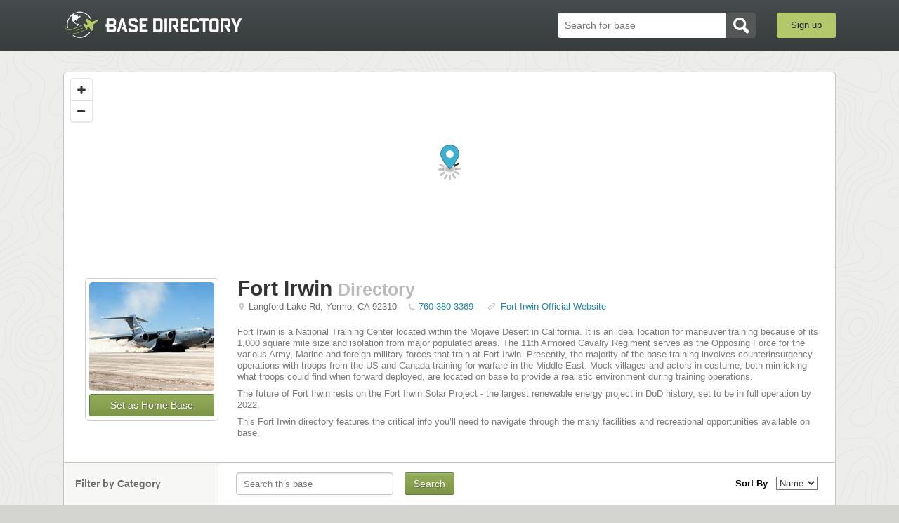

--- FILE ---
content_type: text/html; charset=utf-8
request_url: https://www.basedirectory.com/fort-irwin-directory/categories/automobiles-fuel
body_size: 16149
content:
<!DOCTYPE html>
<html>
  <head>
<script>window.NREUM||(NREUM={});NREUM.info={"beacon":"bam.nr-data.net","errorBeacon":"bam.nr-data.net","licenseKey":"aef7e74e04","applicationID":"6554161","transactionName":"JlsLERNcVF1VFE1TAhZROgkOUFlFWQkMQkwWXAoS","queueTime":254,"applicationTime":187,"agent":""}</script>
<script>(window.NREUM||(NREUM={})).init={ajax:{deny_list:["bam.nr-data.net"]},feature_flags:["soft_nav"]};(window.NREUM||(NREUM={})).loader_config={licenseKey:"aef7e74e04",applicationID:"6554161",browserID:"6554192"};;/*! For license information please see nr-loader-rum-1.308.0.min.js.LICENSE.txt */
(()=>{var e,t,r={163:(e,t,r)=>{"use strict";r.d(t,{j:()=>E});var n=r(384),i=r(1741);var a=r(2555);r(860).K7.genericEvents;const s="experimental.resources",o="register",c=e=>{if(!e||"string"!=typeof e)return!1;try{document.createDocumentFragment().querySelector(e)}catch{return!1}return!0};var d=r(2614),u=r(944),l=r(8122);const f="[data-nr-mask]",g=e=>(0,l.a)(e,(()=>{const e={feature_flags:[],experimental:{allow_registered_children:!1,resources:!1},mask_selector:"*",block_selector:"[data-nr-block]",mask_input_options:{color:!1,date:!1,"datetime-local":!1,email:!1,month:!1,number:!1,range:!1,search:!1,tel:!1,text:!1,time:!1,url:!1,week:!1,textarea:!1,select:!1,password:!0}};return{ajax:{deny_list:void 0,block_internal:!0,enabled:!0,autoStart:!0},api:{get allow_registered_children(){return e.feature_flags.includes(o)||e.experimental.allow_registered_children},set allow_registered_children(t){e.experimental.allow_registered_children=t},duplicate_registered_data:!1},browser_consent_mode:{enabled:!1},distributed_tracing:{enabled:void 0,exclude_newrelic_header:void 0,cors_use_newrelic_header:void 0,cors_use_tracecontext_headers:void 0,allowed_origins:void 0},get feature_flags(){return e.feature_flags},set feature_flags(t){e.feature_flags=t},generic_events:{enabled:!0,autoStart:!0},harvest:{interval:30},jserrors:{enabled:!0,autoStart:!0},logging:{enabled:!0,autoStart:!0},metrics:{enabled:!0,autoStart:!0},obfuscate:void 0,page_action:{enabled:!0},page_view_event:{enabled:!0,autoStart:!0},page_view_timing:{enabled:!0,autoStart:!0},performance:{capture_marks:!1,capture_measures:!1,capture_detail:!0,resources:{get enabled(){return e.feature_flags.includes(s)||e.experimental.resources},set enabled(t){e.experimental.resources=t},asset_types:[],first_party_domains:[],ignore_newrelic:!0}},privacy:{cookies_enabled:!0},proxy:{assets:void 0,beacon:void 0},session:{expiresMs:d.wk,inactiveMs:d.BB},session_replay:{autoStart:!0,enabled:!1,preload:!1,sampling_rate:10,error_sampling_rate:100,collect_fonts:!1,inline_images:!1,fix_stylesheets:!0,mask_all_inputs:!0,get mask_text_selector(){return e.mask_selector},set mask_text_selector(t){c(t)?e.mask_selector="".concat(t,",").concat(f):""===t||null===t?e.mask_selector=f:(0,u.R)(5,t)},get block_class(){return"nr-block"},get ignore_class(){return"nr-ignore"},get mask_text_class(){return"nr-mask"},get block_selector(){return e.block_selector},set block_selector(t){c(t)?e.block_selector+=",".concat(t):""!==t&&(0,u.R)(6,t)},get mask_input_options(){return e.mask_input_options},set mask_input_options(t){t&&"object"==typeof t?e.mask_input_options={...t,password:!0}:(0,u.R)(7,t)}},session_trace:{enabled:!0,autoStart:!0},soft_navigations:{enabled:!0,autoStart:!0},spa:{enabled:!0,autoStart:!0},ssl:void 0,user_actions:{enabled:!0,elementAttributes:["id","className","tagName","type"]}}})());var p=r(6154),m=r(9324);let h=0;const v={buildEnv:m.F3,distMethod:m.Xs,version:m.xv,originTime:p.WN},b={consented:!1},y={appMetadata:{},get consented(){return this.session?.state?.consent||b.consented},set consented(e){b.consented=e},customTransaction:void 0,denyList:void 0,disabled:!1,harvester:void 0,isolatedBacklog:!1,isRecording:!1,loaderType:void 0,maxBytes:3e4,obfuscator:void 0,onerror:void 0,ptid:void 0,releaseIds:{},session:void 0,timeKeeper:void 0,registeredEntities:[],jsAttributesMetadata:{bytes:0},get harvestCount(){return++h}},_=e=>{const t=(0,l.a)(e,y),r=Object.keys(v).reduce((e,t)=>(e[t]={value:v[t],writable:!1,configurable:!0,enumerable:!0},e),{});return Object.defineProperties(t,r)};var w=r(5701);const x=e=>{const t=e.startsWith("http");e+="/",r.p=t?e:"https://"+e};var R=r(7836),k=r(3241);const A={accountID:void 0,trustKey:void 0,agentID:void 0,licenseKey:void 0,applicationID:void 0,xpid:void 0},S=e=>(0,l.a)(e,A),T=new Set;function E(e,t={},r,s){let{init:o,info:c,loader_config:d,runtime:u={},exposed:l=!0}=t;if(!c){const e=(0,n.pV)();o=e.init,c=e.info,d=e.loader_config}e.init=g(o||{}),e.loader_config=S(d||{}),c.jsAttributes??={},p.bv&&(c.jsAttributes.isWorker=!0),e.info=(0,a.D)(c);const f=e.init,m=[c.beacon,c.errorBeacon];T.has(e.agentIdentifier)||(f.proxy.assets&&(x(f.proxy.assets),m.push(f.proxy.assets)),f.proxy.beacon&&m.push(f.proxy.beacon),e.beacons=[...m],function(e){const t=(0,n.pV)();Object.getOwnPropertyNames(i.W.prototype).forEach(r=>{const n=i.W.prototype[r];if("function"!=typeof n||"constructor"===n)return;let a=t[r];e[r]&&!1!==e.exposed&&"micro-agent"!==e.runtime?.loaderType&&(t[r]=(...t)=>{const n=e[r](...t);return a?a(...t):n})})}(e),(0,n.US)("activatedFeatures",w.B)),u.denyList=[...f.ajax.deny_list||[],...f.ajax.block_internal?m:[]],u.ptid=e.agentIdentifier,u.loaderType=r,e.runtime=_(u),T.has(e.agentIdentifier)||(e.ee=R.ee.get(e.agentIdentifier),e.exposed=l,(0,k.W)({agentIdentifier:e.agentIdentifier,drained:!!w.B?.[e.agentIdentifier],type:"lifecycle",name:"initialize",feature:void 0,data:e.config})),T.add(e.agentIdentifier)}},384:(e,t,r)=>{"use strict";r.d(t,{NT:()=>s,US:()=>u,Zm:()=>o,bQ:()=>d,dV:()=>c,pV:()=>l});var n=r(6154),i=r(1863),a=r(1910);const s={beacon:"bam.nr-data.net",errorBeacon:"bam.nr-data.net"};function o(){return n.gm.NREUM||(n.gm.NREUM={}),void 0===n.gm.newrelic&&(n.gm.newrelic=n.gm.NREUM),n.gm.NREUM}function c(){let e=o();return e.o||(e.o={ST:n.gm.setTimeout,SI:n.gm.setImmediate||n.gm.setInterval,CT:n.gm.clearTimeout,XHR:n.gm.XMLHttpRequest,REQ:n.gm.Request,EV:n.gm.Event,PR:n.gm.Promise,MO:n.gm.MutationObserver,FETCH:n.gm.fetch,WS:n.gm.WebSocket},(0,a.i)(...Object.values(e.o))),e}function d(e,t){let r=o();r.initializedAgents??={},t.initializedAt={ms:(0,i.t)(),date:new Date},r.initializedAgents[e]=t}function u(e,t){o()[e]=t}function l(){return function(){let e=o();const t=e.info||{};e.info={beacon:s.beacon,errorBeacon:s.errorBeacon,...t}}(),function(){let e=o();const t=e.init||{};e.init={...t}}(),c(),function(){let e=o();const t=e.loader_config||{};e.loader_config={...t}}(),o()}},782:(e,t,r)=>{"use strict";r.d(t,{T:()=>n});const n=r(860).K7.pageViewTiming},860:(e,t,r)=>{"use strict";r.d(t,{$J:()=>u,K7:()=>c,P3:()=>d,XX:()=>i,Yy:()=>o,df:()=>a,qY:()=>n,v4:()=>s});const n="events",i="jserrors",a="browser/blobs",s="rum",o="browser/logs",c={ajax:"ajax",genericEvents:"generic_events",jserrors:i,logging:"logging",metrics:"metrics",pageAction:"page_action",pageViewEvent:"page_view_event",pageViewTiming:"page_view_timing",sessionReplay:"session_replay",sessionTrace:"session_trace",softNav:"soft_navigations",spa:"spa"},d={[c.pageViewEvent]:1,[c.pageViewTiming]:2,[c.metrics]:3,[c.jserrors]:4,[c.spa]:5,[c.ajax]:6,[c.sessionTrace]:7,[c.softNav]:8,[c.sessionReplay]:9,[c.logging]:10,[c.genericEvents]:11},u={[c.pageViewEvent]:s,[c.pageViewTiming]:n,[c.ajax]:n,[c.spa]:n,[c.softNav]:n,[c.metrics]:i,[c.jserrors]:i,[c.sessionTrace]:a,[c.sessionReplay]:a,[c.logging]:o,[c.genericEvents]:"ins"}},944:(e,t,r)=>{"use strict";r.d(t,{R:()=>i});var n=r(3241);function i(e,t){"function"==typeof console.debug&&(console.debug("New Relic Warning: https://github.com/newrelic/newrelic-browser-agent/blob/main/docs/warning-codes.md#".concat(e),t),(0,n.W)({agentIdentifier:null,drained:null,type:"data",name:"warn",feature:"warn",data:{code:e,secondary:t}}))}},1687:(e,t,r)=>{"use strict";r.d(t,{Ak:()=>d,Ze:()=>f,x3:()=>u});var n=r(3241),i=r(7836),a=r(3606),s=r(860),o=r(2646);const c={};function d(e,t){const r={staged:!1,priority:s.P3[t]||0};l(e),c[e].get(t)||c[e].set(t,r)}function u(e,t){e&&c[e]&&(c[e].get(t)&&c[e].delete(t),p(e,t,!1),c[e].size&&g(e))}function l(e){if(!e)throw new Error("agentIdentifier required");c[e]||(c[e]=new Map)}function f(e="",t="feature",r=!1){if(l(e),!e||!c[e].get(t)||r)return p(e,t);c[e].get(t).staged=!0,g(e)}function g(e){const t=Array.from(c[e]);t.every(([e,t])=>t.staged)&&(t.sort((e,t)=>e[1].priority-t[1].priority),t.forEach(([t])=>{c[e].delete(t),p(e,t)}))}function p(e,t,r=!0){const s=e?i.ee.get(e):i.ee,c=a.i.handlers;if(!s.aborted&&s.backlog&&c){if((0,n.W)({agentIdentifier:e,type:"lifecycle",name:"drain",feature:t}),r){const e=s.backlog[t],r=c[t];if(r){for(let t=0;e&&t<e.length;++t)m(e[t],r);Object.entries(r).forEach(([e,t])=>{Object.values(t||{}).forEach(t=>{t[0]?.on&&t[0]?.context()instanceof o.y&&t[0].on(e,t[1])})})}}s.isolatedBacklog||delete c[t],s.backlog[t]=null,s.emit("drain-"+t,[])}}function m(e,t){var r=e[1];Object.values(t[r]||{}).forEach(t=>{var r=e[0];if(t[0]===r){var n=t[1],i=e[3],a=e[2];n.apply(i,a)}})}},1738:(e,t,r)=>{"use strict";r.d(t,{U:()=>g,Y:()=>f});var n=r(3241),i=r(9908),a=r(1863),s=r(944),o=r(5701),c=r(3969),d=r(8362),u=r(860),l=r(4261);function f(e,t,r,a){const f=a||r;!f||f[e]&&f[e]!==d.d.prototype[e]||(f[e]=function(){(0,i.p)(c.xV,["API/"+e+"/called"],void 0,u.K7.metrics,r.ee),(0,n.W)({agentIdentifier:r.agentIdentifier,drained:!!o.B?.[r.agentIdentifier],type:"data",name:"api",feature:l.Pl+e,data:{}});try{return t.apply(this,arguments)}catch(e){(0,s.R)(23,e)}})}function g(e,t,r,n,s){const o=e.info;null===r?delete o.jsAttributes[t]:o.jsAttributes[t]=r,(s||null===r)&&(0,i.p)(l.Pl+n,[(0,a.t)(),t,r],void 0,"session",e.ee)}},1741:(e,t,r)=>{"use strict";r.d(t,{W:()=>a});var n=r(944),i=r(4261);class a{#e(e,...t){if(this[e]!==a.prototype[e])return this[e](...t);(0,n.R)(35,e)}addPageAction(e,t){return this.#e(i.hG,e,t)}register(e){return this.#e(i.eY,e)}recordCustomEvent(e,t){return this.#e(i.fF,e,t)}setPageViewName(e,t){return this.#e(i.Fw,e,t)}setCustomAttribute(e,t,r){return this.#e(i.cD,e,t,r)}noticeError(e,t){return this.#e(i.o5,e,t)}setUserId(e,t=!1){return this.#e(i.Dl,e,t)}setApplicationVersion(e){return this.#e(i.nb,e)}setErrorHandler(e){return this.#e(i.bt,e)}addRelease(e,t){return this.#e(i.k6,e,t)}log(e,t){return this.#e(i.$9,e,t)}start(){return this.#e(i.d3)}finished(e){return this.#e(i.BL,e)}recordReplay(){return this.#e(i.CH)}pauseReplay(){return this.#e(i.Tb)}addToTrace(e){return this.#e(i.U2,e)}setCurrentRouteName(e){return this.#e(i.PA,e)}interaction(e){return this.#e(i.dT,e)}wrapLogger(e,t,r){return this.#e(i.Wb,e,t,r)}measure(e,t){return this.#e(i.V1,e,t)}consent(e){return this.#e(i.Pv,e)}}},1863:(e,t,r)=>{"use strict";function n(){return Math.floor(performance.now())}r.d(t,{t:()=>n})},1910:(e,t,r)=>{"use strict";r.d(t,{i:()=>a});var n=r(944);const i=new Map;function a(...e){return e.every(e=>{if(i.has(e))return i.get(e);const t="function"==typeof e?e.toString():"",r=t.includes("[native code]"),a=t.includes("nrWrapper");return r||a||(0,n.R)(64,e?.name||t),i.set(e,r),r})}},2555:(e,t,r)=>{"use strict";r.d(t,{D:()=>o,f:()=>s});var n=r(384),i=r(8122);const a={beacon:n.NT.beacon,errorBeacon:n.NT.errorBeacon,licenseKey:void 0,applicationID:void 0,sa:void 0,queueTime:void 0,applicationTime:void 0,ttGuid:void 0,user:void 0,account:void 0,product:void 0,extra:void 0,jsAttributes:{},userAttributes:void 0,atts:void 0,transactionName:void 0,tNamePlain:void 0};function s(e){try{return!!e.licenseKey&&!!e.errorBeacon&&!!e.applicationID}catch(e){return!1}}const o=e=>(0,i.a)(e,a)},2614:(e,t,r)=>{"use strict";r.d(t,{BB:()=>s,H3:()=>n,g:()=>d,iL:()=>c,tS:()=>o,uh:()=>i,wk:()=>a});const n="NRBA",i="SESSION",a=144e5,s=18e5,o={STARTED:"session-started",PAUSE:"session-pause",RESET:"session-reset",RESUME:"session-resume",UPDATE:"session-update"},c={SAME_TAB:"same-tab",CROSS_TAB:"cross-tab"},d={OFF:0,FULL:1,ERROR:2}},2646:(e,t,r)=>{"use strict";r.d(t,{y:()=>n});class n{constructor(e){this.contextId=e}}},2843:(e,t,r)=>{"use strict";r.d(t,{G:()=>a,u:()=>i});var n=r(3878);function i(e,t=!1,r,i){(0,n.DD)("visibilitychange",function(){if(t)return void("hidden"===document.visibilityState&&e());e(document.visibilityState)},r,i)}function a(e,t,r){(0,n.sp)("pagehide",e,t,r)}},3241:(e,t,r)=>{"use strict";r.d(t,{W:()=>a});var n=r(6154);const i="newrelic";function a(e={}){try{n.gm.dispatchEvent(new CustomEvent(i,{detail:e}))}catch(e){}}},3606:(e,t,r)=>{"use strict";r.d(t,{i:()=>a});var n=r(9908);a.on=s;var i=a.handlers={};function a(e,t,r,a){s(a||n.d,i,e,t,r)}function s(e,t,r,i,a){a||(a="feature"),e||(e=n.d);var s=t[a]=t[a]||{};(s[r]=s[r]||[]).push([e,i])}},3878:(e,t,r)=>{"use strict";function n(e,t){return{capture:e,passive:!1,signal:t}}function i(e,t,r=!1,i){window.addEventListener(e,t,n(r,i))}function a(e,t,r=!1,i){document.addEventListener(e,t,n(r,i))}r.d(t,{DD:()=>a,jT:()=>n,sp:()=>i})},3969:(e,t,r)=>{"use strict";r.d(t,{TZ:()=>n,XG:()=>o,rs:()=>i,xV:()=>s,z_:()=>a});const n=r(860).K7.metrics,i="sm",a="cm",s="storeSupportabilityMetrics",o="storeEventMetrics"},4234:(e,t,r)=>{"use strict";r.d(t,{W:()=>a});var n=r(7836),i=r(1687);class a{constructor(e,t){this.agentIdentifier=e,this.ee=n.ee.get(e),this.featureName=t,this.blocked=!1}deregisterDrain(){(0,i.x3)(this.agentIdentifier,this.featureName)}}},4261:(e,t,r)=>{"use strict";r.d(t,{$9:()=>d,BL:()=>o,CH:()=>g,Dl:()=>_,Fw:()=>y,PA:()=>h,Pl:()=>n,Pv:()=>k,Tb:()=>l,U2:()=>a,V1:()=>R,Wb:()=>x,bt:()=>b,cD:()=>v,d3:()=>w,dT:()=>c,eY:()=>p,fF:()=>f,hG:()=>i,k6:()=>s,nb:()=>m,o5:()=>u});const n="api-",i="addPageAction",a="addToTrace",s="addRelease",o="finished",c="interaction",d="log",u="noticeError",l="pauseReplay",f="recordCustomEvent",g="recordReplay",p="register",m="setApplicationVersion",h="setCurrentRouteName",v="setCustomAttribute",b="setErrorHandler",y="setPageViewName",_="setUserId",w="start",x="wrapLogger",R="measure",k="consent"},5289:(e,t,r)=>{"use strict";r.d(t,{GG:()=>s,Qr:()=>c,sB:()=>o});var n=r(3878),i=r(6389);function a(){return"undefined"==typeof document||"complete"===document.readyState}function s(e,t){if(a())return e();const r=(0,i.J)(e),s=setInterval(()=>{a()&&(clearInterval(s),r())},500);(0,n.sp)("load",r,t)}function o(e){if(a())return e();(0,n.DD)("DOMContentLoaded",e)}function c(e){if(a())return e();(0,n.sp)("popstate",e)}},5607:(e,t,r)=>{"use strict";r.d(t,{W:()=>n});const n=(0,r(9566).bz)()},5701:(e,t,r)=>{"use strict";r.d(t,{B:()=>a,t:()=>s});var n=r(3241);const i=new Set,a={};function s(e,t){const r=t.agentIdentifier;a[r]??={},e&&"object"==typeof e&&(i.has(r)||(t.ee.emit("rumresp",[e]),a[r]=e,i.add(r),(0,n.W)({agentIdentifier:r,loaded:!0,drained:!0,type:"lifecycle",name:"load",feature:void 0,data:e})))}},6154:(e,t,r)=>{"use strict";r.d(t,{OF:()=>c,RI:()=>i,WN:()=>u,bv:()=>a,eN:()=>l,gm:()=>s,mw:()=>o,sb:()=>d});var n=r(1863);const i="undefined"!=typeof window&&!!window.document,a="undefined"!=typeof WorkerGlobalScope&&("undefined"!=typeof self&&self instanceof WorkerGlobalScope&&self.navigator instanceof WorkerNavigator||"undefined"!=typeof globalThis&&globalThis instanceof WorkerGlobalScope&&globalThis.navigator instanceof WorkerNavigator),s=i?window:"undefined"!=typeof WorkerGlobalScope&&("undefined"!=typeof self&&self instanceof WorkerGlobalScope&&self||"undefined"!=typeof globalThis&&globalThis instanceof WorkerGlobalScope&&globalThis),o=Boolean("hidden"===s?.document?.visibilityState),c=/iPad|iPhone|iPod/.test(s.navigator?.userAgent),d=c&&"undefined"==typeof SharedWorker,u=((()=>{const e=s.navigator?.userAgent?.match(/Firefox[/\s](\d+\.\d+)/);Array.isArray(e)&&e.length>=2&&e[1]})(),Date.now()-(0,n.t)()),l=()=>"undefined"!=typeof PerformanceNavigationTiming&&s?.performance?.getEntriesByType("navigation")?.[0]?.responseStart},6389:(e,t,r)=>{"use strict";function n(e,t=500,r={}){const n=r?.leading||!1;let i;return(...r)=>{n&&void 0===i&&(e.apply(this,r),i=setTimeout(()=>{i=clearTimeout(i)},t)),n||(clearTimeout(i),i=setTimeout(()=>{e.apply(this,r)},t))}}function i(e){let t=!1;return(...r)=>{t||(t=!0,e.apply(this,r))}}r.d(t,{J:()=>i,s:()=>n})},6630:(e,t,r)=>{"use strict";r.d(t,{T:()=>n});const n=r(860).K7.pageViewEvent},7699:(e,t,r)=>{"use strict";r.d(t,{It:()=>a,KC:()=>o,No:()=>i,qh:()=>s});var n=r(860);const i=16e3,a=1e6,s="SESSION_ERROR",o={[n.K7.logging]:!0,[n.K7.genericEvents]:!1,[n.K7.jserrors]:!1,[n.K7.ajax]:!1}},7836:(e,t,r)=>{"use strict";r.d(t,{P:()=>o,ee:()=>c});var n=r(384),i=r(8990),a=r(2646),s=r(5607);const o="nr@context:".concat(s.W),c=function e(t,r){var n={},s={},u={},l=!1;try{l=16===r.length&&d.initializedAgents?.[r]?.runtime.isolatedBacklog}catch(e){}var f={on:p,addEventListener:p,removeEventListener:function(e,t){var r=n[e];if(!r)return;for(var i=0;i<r.length;i++)r[i]===t&&r.splice(i,1)},emit:function(e,r,n,i,a){!1!==a&&(a=!0);if(c.aborted&&!i)return;t&&a&&t.emit(e,r,n);var o=g(n);m(e).forEach(e=>{e.apply(o,r)});var d=v()[s[e]];d&&d.push([f,e,r,o]);return o},get:h,listeners:m,context:g,buffer:function(e,t){const r=v();if(t=t||"feature",f.aborted)return;Object.entries(e||{}).forEach(([e,n])=>{s[n]=t,t in r||(r[t]=[])})},abort:function(){f._aborted=!0,Object.keys(f.backlog).forEach(e=>{delete f.backlog[e]})},isBuffering:function(e){return!!v()[s[e]]},debugId:r,backlog:l?{}:t&&"object"==typeof t.backlog?t.backlog:{},isolatedBacklog:l};return Object.defineProperty(f,"aborted",{get:()=>{let e=f._aborted||!1;return e||(t&&(e=t.aborted),e)}}),f;function g(e){return e&&e instanceof a.y?e:e?(0,i.I)(e,o,()=>new a.y(o)):new a.y(o)}function p(e,t){n[e]=m(e).concat(t)}function m(e){return n[e]||[]}function h(t){return u[t]=u[t]||e(f,t)}function v(){return f.backlog}}(void 0,"globalEE"),d=(0,n.Zm)();d.ee||(d.ee=c)},8122:(e,t,r)=>{"use strict";r.d(t,{a:()=>i});var n=r(944);function i(e,t){try{if(!e||"object"!=typeof e)return(0,n.R)(3);if(!t||"object"!=typeof t)return(0,n.R)(4);const r=Object.create(Object.getPrototypeOf(t),Object.getOwnPropertyDescriptors(t)),a=0===Object.keys(r).length?e:r;for(let s in a)if(void 0!==e[s])try{if(null===e[s]){r[s]=null;continue}Array.isArray(e[s])&&Array.isArray(t[s])?r[s]=Array.from(new Set([...e[s],...t[s]])):"object"==typeof e[s]&&"object"==typeof t[s]?r[s]=i(e[s],t[s]):r[s]=e[s]}catch(e){r[s]||(0,n.R)(1,e)}return r}catch(e){(0,n.R)(2,e)}}},8362:(e,t,r)=>{"use strict";r.d(t,{d:()=>a});var n=r(9566),i=r(1741);class a extends i.W{agentIdentifier=(0,n.LA)(16)}},8374:(e,t,r)=>{r.nc=(()=>{try{return document?.currentScript?.nonce}catch(e){}return""})()},8990:(e,t,r)=>{"use strict";r.d(t,{I:()=>i});var n=Object.prototype.hasOwnProperty;function i(e,t,r){if(n.call(e,t))return e[t];var i=r();if(Object.defineProperty&&Object.keys)try{return Object.defineProperty(e,t,{value:i,writable:!0,enumerable:!1}),i}catch(e){}return e[t]=i,i}},9324:(e,t,r)=>{"use strict";r.d(t,{F3:()=>i,Xs:()=>a,xv:()=>n});const n="1.308.0",i="PROD",a="CDN"},9566:(e,t,r)=>{"use strict";r.d(t,{LA:()=>o,bz:()=>s});var n=r(6154);const i="xxxxxxxx-xxxx-4xxx-yxxx-xxxxxxxxxxxx";function a(e,t){return e?15&e[t]:16*Math.random()|0}function s(){const e=n.gm?.crypto||n.gm?.msCrypto;let t,r=0;return e&&e.getRandomValues&&(t=e.getRandomValues(new Uint8Array(30))),i.split("").map(e=>"x"===e?a(t,r++).toString(16):"y"===e?(3&a()|8).toString(16):e).join("")}function o(e){const t=n.gm?.crypto||n.gm?.msCrypto;let r,i=0;t&&t.getRandomValues&&(r=t.getRandomValues(new Uint8Array(e)));const s=[];for(var o=0;o<e;o++)s.push(a(r,i++).toString(16));return s.join("")}},9908:(e,t,r)=>{"use strict";r.d(t,{d:()=>n,p:()=>i});var n=r(7836).ee.get("handle");function i(e,t,r,i,a){a?(a.buffer([e],i),a.emit(e,t,r)):(n.buffer([e],i),n.emit(e,t,r))}}},n={};function i(e){var t=n[e];if(void 0!==t)return t.exports;var a=n[e]={exports:{}};return r[e](a,a.exports,i),a.exports}i.m=r,i.d=(e,t)=>{for(var r in t)i.o(t,r)&&!i.o(e,r)&&Object.defineProperty(e,r,{enumerable:!0,get:t[r]})},i.f={},i.e=e=>Promise.all(Object.keys(i.f).reduce((t,r)=>(i.f[r](e,t),t),[])),i.u=e=>"nr-rum-1.308.0.min.js",i.o=(e,t)=>Object.prototype.hasOwnProperty.call(e,t),e={},t="NRBA-1.308.0.PROD:",i.l=(r,n,a,s)=>{if(e[r])e[r].push(n);else{var o,c;if(void 0!==a)for(var d=document.getElementsByTagName("script"),u=0;u<d.length;u++){var l=d[u];if(l.getAttribute("src")==r||l.getAttribute("data-webpack")==t+a){o=l;break}}if(!o){c=!0;var f={296:"sha512-+MIMDsOcckGXa1EdWHqFNv7P+JUkd5kQwCBr3KE6uCvnsBNUrdSt4a/3/L4j4TxtnaMNjHpza2/erNQbpacJQA=="};(o=document.createElement("script")).charset="utf-8",i.nc&&o.setAttribute("nonce",i.nc),o.setAttribute("data-webpack",t+a),o.src=r,0!==o.src.indexOf(window.location.origin+"/")&&(o.crossOrigin="anonymous"),f[s]&&(o.integrity=f[s])}e[r]=[n];var g=(t,n)=>{o.onerror=o.onload=null,clearTimeout(p);var i=e[r];if(delete e[r],o.parentNode&&o.parentNode.removeChild(o),i&&i.forEach(e=>e(n)),t)return t(n)},p=setTimeout(g.bind(null,void 0,{type:"timeout",target:o}),12e4);o.onerror=g.bind(null,o.onerror),o.onload=g.bind(null,o.onload),c&&document.head.appendChild(o)}},i.r=e=>{"undefined"!=typeof Symbol&&Symbol.toStringTag&&Object.defineProperty(e,Symbol.toStringTag,{value:"Module"}),Object.defineProperty(e,"__esModule",{value:!0})},i.p="https://js-agent.newrelic.com/",(()=>{var e={374:0,840:0};i.f.j=(t,r)=>{var n=i.o(e,t)?e[t]:void 0;if(0!==n)if(n)r.push(n[2]);else{var a=new Promise((r,i)=>n=e[t]=[r,i]);r.push(n[2]=a);var s=i.p+i.u(t),o=new Error;i.l(s,r=>{if(i.o(e,t)&&(0!==(n=e[t])&&(e[t]=void 0),n)){var a=r&&("load"===r.type?"missing":r.type),s=r&&r.target&&r.target.src;o.message="Loading chunk "+t+" failed: ("+a+": "+s+")",o.name="ChunkLoadError",o.type=a,o.request=s,n[1](o)}},"chunk-"+t,t)}};var t=(t,r)=>{var n,a,[s,o,c]=r,d=0;if(s.some(t=>0!==e[t])){for(n in o)i.o(o,n)&&(i.m[n]=o[n]);if(c)c(i)}for(t&&t(r);d<s.length;d++)a=s[d],i.o(e,a)&&e[a]&&e[a][0](),e[a]=0},r=self["webpackChunk:NRBA-1.308.0.PROD"]=self["webpackChunk:NRBA-1.308.0.PROD"]||[];r.forEach(t.bind(null,0)),r.push=t.bind(null,r.push.bind(r))})(),(()=>{"use strict";i(8374);var e=i(8362),t=i(860);const r=Object.values(t.K7);var n=i(163);var a=i(9908),s=i(1863),o=i(4261),c=i(1738);var d=i(1687),u=i(4234),l=i(5289),f=i(6154),g=i(944),p=i(384);const m=e=>f.RI&&!0===e?.privacy.cookies_enabled;function h(e){return!!(0,p.dV)().o.MO&&m(e)&&!0===e?.session_trace.enabled}var v=i(6389),b=i(7699);class y extends u.W{constructor(e,t){super(e.agentIdentifier,t),this.agentRef=e,this.abortHandler=void 0,this.featAggregate=void 0,this.loadedSuccessfully=void 0,this.onAggregateImported=new Promise(e=>{this.loadedSuccessfully=e}),this.deferred=Promise.resolve(),!1===e.init[this.featureName].autoStart?this.deferred=new Promise((t,r)=>{this.ee.on("manual-start-all",(0,v.J)(()=>{(0,d.Ak)(e.agentIdentifier,this.featureName),t()}))}):(0,d.Ak)(e.agentIdentifier,t)}importAggregator(e,t,r={}){if(this.featAggregate)return;const n=async()=>{let n;await this.deferred;try{if(m(e.init)){const{setupAgentSession:t}=await i.e(296).then(i.bind(i,3305));n=t(e)}}catch(e){(0,g.R)(20,e),this.ee.emit("internal-error",[e]),(0,a.p)(b.qh,[e],void 0,this.featureName,this.ee)}try{if(!this.#t(this.featureName,n,e.init))return(0,d.Ze)(this.agentIdentifier,this.featureName),void this.loadedSuccessfully(!1);const{Aggregate:i}=await t();this.featAggregate=new i(e,r),e.runtime.harvester.initializedAggregates.push(this.featAggregate),this.loadedSuccessfully(!0)}catch(e){(0,g.R)(34,e),this.abortHandler?.(),(0,d.Ze)(this.agentIdentifier,this.featureName,!0),this.loadedSuccessfully(!1),this.ee&&this.ee.abort()}};f.RI?(0,l.GG)(()=>n(),!0):n()}#t(e,r,n){if(this.blocked)return!1;switch(e){case t.K7.sessionReplay:return h(n)&&!!r;case t.K7.sessionTrace:return!!r;default:return!0}}}var _=i(6630),w=i(2614),x=i(3241);class R extends y{static featureName=_.T;constructor(e){var t;super(e,_.T),this.setupInspectionEvents(e.agentIdentifier),t=e,(0,c.Y)(o.Fw,function(e,r){"string"==typeof e&&("/"!==e.charAt(0)&&(e="/"+e),t.runtime.customTransaction=(r||"http://custom.transaction")+e,(0,a.p)(o.Pl+o.Fw,[(0,s.t)()],void 0,void 0,t.ee))},t),this.importAggregator(e,()=>i.e(296).then(i.bind(i,3943)))}setupInspectionEvents(e){const t=(t,r)=>{t&&(0,x.W)({agentIdentifier:e,timeStamp:t.timeStamp,loaded:"complete"===t.target.readyState,type:"window",name:r,data:t.target.location+""})};(0,l.sB)(e=>{t(e,"DOMContentLoaded")}),(0,l.GG)(e=>{t(e,"load")}),(0,l.Qr)(e=>{t(e,"navigate")}),this.ee.on(w.tS.UPDATE,(t,r)=>{(0,x.W)({agentIdentifier:e,type:"lifecycle",name:"session",data:r})})}}class k extends e.d{constructor(e){var t;(super(),f.gm)?(this.features={},(0,p.bQ)(this.agentIdentifier,this),this.desiredFeatures=new Set(e.features||[]),this.desiredFeatures.add(R),(0,n.j)(this,e,e.loaderType||"agent"),t=this,(0,c.Y)(o.cD,function(e,r,n=!1){if("string"==typeof e){if(["string","number","boolean"].includes(typeof r)||null===r)return(0,c.U)(t,e,r,o.cD,n);(0,g.R)(40,typeof r)}else(0,g.R)(39,typeof e)},t),function(e){(0,c.Y)(o.Dl,function(t,r=!1){if("string"!=typeof t&&null!==t)return void(0,g.R)(41,typeof t);const n=e.info.jsAttributes["enduser.id"];r&&null!=n&&n!==t?(0,a.p)(o.Pl+"setUserIdAndResetSession",[t],void 0,"session",e.ee):(0,c.U)(e,"enduser.id",t,o.Dl,!0)},e)}(this),function(e){(0,c.Y)(o.nb,function(t){if("string"==typeof t||null===t)return(0,c.U)(e,"application.version",t,o.nb,!1);(0,g.R)(42,typeof t)},e)}(this),function(e){(0,c.Y)(o.d3,function(){e.ee.emit("manual-start-all")},e)}(this),function(e){(0,c.Y)(o.Pv,function(t=!0){if("boolean"==typeof t){if((0,a.p)(o.Pl+o.Pv,[t],void 0,"session",e.ee),e.runtime.consented=t,t){const t=e.features.page_view_event;t.onAggregateImported.then(e=>{const r=t.featAggregate;e&&!r.sentRum&&r.sendRum()})}}else(0,g.R)(65,typeof t)},e)}(this),this.run()):(0,g.R)(21)}get config(){return{info:this.info,init:this.init,loader_config:this.loader_config,runtime:this.runtime}}get api(){return this}run(){try{const e=function(e){const t={};return r.forEach(r=>{t[r]=!!e[r]?.enabled}),t}(this.init),n=[...this.desiredFeatures];n.sort((e,r)=>t.P3[e.featureName]-t.P3[r.featureName]),n.forEach(r=>{if(!e[r.featureName]&&r.featureName!==t.K7.pageViewEvent)return;if(r.featureName===t.K7.spa)return void(0,g.R)(67);const n=function(e){switch(e){case t.K7.ajax:return[t.K7.jserrors];case t.K7.sessionTrace:return[t.K7.ajax,t.K7.pageViewEvent];case t.K7.sessionReplay:return[t.K7.sessionTrace];case t.K7.pageViewTiming:return[t.K7.pageViewEvent];default:return[]}}(r.featureName).filter(e=>!(e in this.features));n.length>0&&(0,g.R)(36,{targetFeature:r.featureName,missingDependencies:n}),this.features[r.featureName]=new r(this)})}catch(e){(0,g.R)(22,e);for(const e in this.features)this.features[e].abortHandler?.();const t=(0,p.Zm)();delete t.initializedAgents[this.agentIdentifier]?.features,delete this.sharedAggregator;return t.ee.get(this.agentIdentifier).abort(),!1}}}var A=i(2843),S=i(782);class T extends y{static featureName=S.T;constructor(e){super(e,S.T),f.RI&&((0,A.u)(()=>(0,a.p)("docHidden",[(0,s.t)()],void 0,S.T,this.ee),!0),(0,A.G)(()=>(0,a.p)("winPagehide",[(0,s.t)()],void 0,S.T,this.ee)),this.importAggregator(e,()=>i.e(296).then(i.bind(i,2117))))}}var E=i(3969);class I extends y{static featureName=E.TZ;constructor(e){super(e,E.TZ),f.RI&&document.addEventListener("securitypolicyviolation",e=>{(0,a.p)(E.xV,["Generic/CSPViolation/Detected"],void 0,this.featureName,this.ee)}),this.importAggregator(e,()=>i.e(296).then(i.bind(i,9623)))}}new k({features:[R,T,I],loaderType:"lite"})})()})();</script>
    <title>Fort Irwin Directory - Automobiles &amp; Fuel</title>
    <link rel="shortcut icon" type="image/x-icon" href="//d385fh7k7c7y96.cloudfront.net/assets/favicon-0d26323f24a7e0ac934514d79ed975cd41f197264b2f342712ea62755f4c285e.ico" />
    <meta name="viewport" content="width=device-width, user-scalable=yes">
    <meta name="format-detection" content="telephone=no">
      <meta content='app-id=423532315' name='apple-itunes-app'>
    <link rel="stylesheet" media="all" href="//d385fh7k7c7y96.cloudfront.net/assets/application-14892aefb0ba22e27f7c529122e50777ebee376a95564e2779fa74925f6f2ec6.css" data-turbolinks-track="true" />
    <!--[if IE 8]>
      <link rel="stylesheet" media="all" href="//d385fh7k7c7y96.cloudfront.net/assets/ie8-02998f91389b4b6f725af8f3a37b959a9d459ad55769f23e3b22bba1a84ec17f.css" data-turbolinks-track="true" />
    <![endif]-->
    <!--[if IE 9]>
      <link rel="stylesheet" media="all" href="//d385fh7k7c7y96.cloudfront.net/assets/ie9-8fa43e861e5368b9e053b5c35538f36691f5f2e91784b242f3038f40971f4a97.css" data-turbolinks-track="true" />
    <![endif]-->
    <script src="//d385fh7k7c7y96.cloudfront.net/assets/application-98350ee478e7e7f3e60869d389042a598ac6aed36af01d9e410655c0af5a43fa.js" data-turbolinks-track="true"></script>
    <!--[if lte IE 9]>
      <script src="//d385fh7k7c7y96.cloudfront.net/assets/polyfill-ie-19636f63aa33834ee5d5687fb2365629ae236f61aa0976eda90a18fd6ae58731.js" data-turbolinks-track="true"></script>
    <![endif]-->
    <script src='https://api.tiles.mapbox.com/mapbox-gl-js/v1.1.0/mapbox-gl.js'></script>
    <link href='https://api.tiles.mapbox.com/mapbox-gl-js/v1.1.0/mapbox-gl.css' rel='stylesheet' />
    <meta name="csrf-param" content="authenticity_token" />
<meta name="csrf-token" content="D6ZQpCVRktHGDoey4SQWuM0c25ehBKrsIR9v+nZpPcwuDxb2orjl9SjUJ+uV6FPh69SN3xpdQJ0Xh4kIAW96og==" />
  </head>
  <body class="">
    <!--[if lt IE 7]>
    <p class="chromeframe">You are using an <strong>outdated</strong> browser. Please <a href="http://browsehappy.com/">upgrade your browser</a> or <a href="http://www.google.com/chromeframe/?redirect=true">activate Google Chrome Frame</a> to improve your experience.</p>
    <![endif]-->
    <section class='main'>

      <div id="header" class="app-hidden">
  <div class="container">
    <div class="logo"><a href="/">BaseDirectory.com</a></div>
    <nav>
        <a class="btn btn-login js-login" data-bindable="login_button" href="/login">Log in</a>
        <a class="btn btn-login hidden js-login" href="/profile/edit">My Profile</a>
        <form class='global-search' data-bindable='base_search_form' method='get' action='search' data-js-action='/search/bases'>
          <input class='global-search-input js-search-input' type='text' name='query' placeholder='Search for base' value=""/>
          <input class='global-search-submit' type='submit' value=''/>
        </form>
    </nav>
  </div>
</div>


      

      <div class="content-wrap base_locations">
        

<div class="container content" itemscope itemtype="http://schema.org/GovernmentOrganization">
  <div class="base-location-map loader-bg" data-bindable='base_location_map' data-latitude="35.468" data-longitude="-116.703" data-branch-name="Army">
    <div id='map-canvas'></div>
  </div>
  <div id="base-detail-info">
    <div class="base-detail-photo">
      <img alt="Fort Irwin Photo" itemscope="itemscope" title="Fort Irwin Photo" src="//d2wlm4iej4o2pg.cloudfront.net/base-photos/display_fort-irwin-directory.jpg" />
        <a class="btn set-home-base" data-bindable="set_home" data-base-name="Fort Irwin" href="/fort-irwin-directory/set-home">Set as Home Base</a>
    </div>


    <div id="base-detail-name" class="clearfix">
      <h1><span itemprop="name">Fort Irwin</span> <small>Directory</small></h1>

      <div class="base-address">
        <i class="icon-location"></i><span itemprop="address" itemtype="http://schema.org/PostalAddress"><span itemprop='streetAddress'>Langford Lake Rd</span>, <span itemprop='addressLocality'>Yermo</span>, <span itemprop='addressRegion'>CA</span> <span itemprop='postalCode'>92310</span></span>
      </div>

        <div class="base-phone">
          <i class="icon-phone"></i><span itemprop="telephone"><a href="tel:760-380-3369">760-380-3369</a></span>
        </div>

        <div class="base-website">
          <i class="icon-website"></i><a target="_blank" itemprop="url" rel="nofollow" href="http://www.irwin.army.mil/">Fort Irwin Official Website</a>
        </div>

      <div id="base-about">
        <span>Fort Irwin is a National Training Center located within the Mojave Desert in California. It is an ideal location for maneuver training because of its 1,000 square mile size and isolation from major populated areas. The 11th Armored Cavalry Regiment serves as the Opposing Force for the various Army, Marine and foreign military forces that train at Fort Irwin. Presently, the majority of the base training involves counterinsurgency operations with troops from the US and Canada training for warfare in the Middle East. Mock villages and actors in costume, both mimicking what troops could find when forward deployed, are located on base to provide a realistic environment during training operations.</span>

<span>The future of Fort Irwin rests on the Fort Irwin Solar Project - the largest renewable energy project in DoD history, set to be in full operation by 2022.</span>

<span>This Fort Irwin directory features the critical info you’ll need to navigate through the many facilities and recreational opportunities available on base.</span>
      </div>

    </div><!--/#base-detail-name-->

  </div><!--#base-detail-info-->

  <div class="columns-container" id="base-detail-bus-wrap">
    <div class="category-list-col">
      <div class='category-title'>Filter by Category</div>
      <ul>
        <li>
          <a data-bindable="pjax_link" data-pjax-container="#pjax-container" href="/fort-irwin-directory">
            <span>View All</span>
</a>        </li>
          <li>
            <a class="active" data-bindable="pjax_link" data-pjax-container="#pjax-container" href="/fort-irwin-directory/categories/automobiles-fuel"><span>Automobiles &amp; Fuel</span></a>
          </li>
          <li>
            <a class="" data-bindable="pjax_link" data-pjax-container="#pjax-container" href="/fort-irwin-directory/categories/banks-atms"><span>Banks &amp; ATMs</span></a>
          </li>
          <li>
            <a class="" data-bindable="pjax_link" data-pjax-container="#pjax-container" href="/fort-irwin-directory/categories/barber-beauty-shops"><span>Barber &amp; Beauty Shops</span></a>
          </li>
          <li>
            <a class="" data-bindable="pjax_link" data-pjax-container="#pjax-container" href="/fort-irwin-directory/categories/base-info-duty-officers"><span>Base Info &amp; Duty Officers</span></a>
          </li>
          <li>
            <a class="" data-bindable="pjax_link" data-pjax-container="#pjax-container" href="/fort-irwin-directory/categories/commissaries-shoppettes"><span>Commissaries &amp; Shoppettes</span></a>
          </li>
          <li>
            <a class="" data-bindable="pjax_link" data-pjax-container="#pjax-container" href="/fort-irwin-directory/categories/education-libraries"><span>Education &amp; Libraries</span></a>
          </li>
          <li>
            <a class="" data-bindable="pjax_link" data-pjax-container="#pjax-container" href="/fort-irwin-directory/categories/emergency-services"><span>Emergency Services</span></a>
          </li>
          <li>
            <a class="" data-bindable="pjax_link" data-pjax-container="#pjax-container" href="/fort-irwin-directory/categories/exchanges-retail"><span>Exchanges &amp; Retail</span></a>
          </li>
          <li>
            <a class="" data-bindable="pjax_link" data-pjax-container="#pjax-container" href="/fort-irwin-directory/categories/family-services"><span>Family Services</span></a>
          </li>
          <li>
            <a class="" data-bindable="pjax_link" data-pjax-container="#pjax-container" href="/fort-irwin-directory/categories/find-or-sell-a-home"><span>Find or Sell a Home</span></a>
          </li>
          <li>
            <a class="" data-bindable="pjax_link" data-pjax-container="#pjax-container" href="/fort-irwin-directory/categories/fitness-outdoor-rec"><span>Fitness &amp; Outdoor Rec</span></a>
          </li>
          <li>
            <a class="" data-bindable="pjax_link" data-pjax-container="#pjax-container" href="/fort-irwin-directory/categories/food-drink"><span>Food &amp; Drink</span></a>
          </li>
          <li>
            <a class="" data-bindable="pjax_link" data-pjax-container="#pjax-container" href="/fort-irwin-directory/categories/legal-assistance"><span>Legal Assistance</span></a>
          </li>
          <li>
            <a class="" data-bindable="pjax_link" data-pjax-container="#pjax-container" href="/fort-irwin-directory/categories/lodging"><span>Lodging</span></a>
          </li>
          <li>
            <a class="" data-bindable="pjax_link" data-pjax-container="#pjax-container" href="/fort-irwin-directory/categories/medical-dental"><span>Medical &amp; Dental</span></a>
          </li>
          <li>
            <a class="" data-bindable="pjax_link" data-pjax-container="#pjax-container" href="/fort-irwin-directory/categories/military-housing"><span>Military Housing</span></a>
          </li>
          <li>
            <a class="" data-bindable="pjax_link" data-pjax-container="#pjax-container" href="/fort-irwin-directory/categories/miscellaneous"><span>Miscellaneous</span></a>
          </li>
          <li>
            <a class="" data-bindable="pjax_link" data-pjax-container="#pjax-container" href="/fort-irwin-directory/categories/morale-welfare-recreation"><span>Morale Welfare &amp; Recreation</span></a>
          </li>
          <li>
            <a class="" data-bindable="pjax_link" data-pjax-container="#pjax-container" href="/fort-irwin-directory/categories/movie-schedule"><span>Movie Schedule</span></a>
          </li>
          <li>
            <a class="" data-bindable="pjax_link" data-pjax-container="#pjax-container" href="/fort-irwin-directory/categories/religious-services"><span>Religious Services</span></a>
          </li>
          <li>
            <a class="" data-bindable="pjax_link" data-pjax-container="#pjax-container" href="/fort-irwin-directory/categories/rental-cars-and-trucks"><span>Rental Cars and Trucks</span></a>
          </li>
          <li>
            <a class="" data-bindable="pjax_link" data-pjax-container="#pjax-container" href="/fort-irwin-directory/categories/resources"><span>Resources</span></a>
          </li>
          <li>
            <a class="" data-bindable="pjax_link" data-pjax-container="#pjax-container" href="/fort-irwin-directory/categories/services-storage"><span>Services &amp; Storage</span></a>
          </li>
          <li>
            <a class="" data-bindable="pjax_link" data-pjax-container="#pjax-container" href="/fort-irwin-directory/categories/transition-assistance-program"><span>Transition Assistance Program</span></a>
          </li>
      </ul>
      <ul>
      <li>
        <div class='feedback base-location-feedback' data-bindable='feedback' data-user-id="" data-attributes="{&quot;base_location_id&quot;:243,&quot;feedback_type&quot;:&quot;request&quot;}" data-button-text="Request an Establishment" data-placeholder-text="Let us know which establishment we're missing, and we'll get it added as soon as possible. Thanks!" data-thanks="Thanks for letting us know! If you're logged in or left your email, we'll get back to you shortly about your request."></div>
      </li>
      </ul>
    </div><!--./sidebar-->


    <div class="establishment-list-col">
      <div id="establishment-display-options">
        <form class='base-search' data-bindable='category_search_form' data-pjax-container='#pjax-container' data-url="/fort-irwin-directory", method='get'>
          <input type="text" class="search-input js-search-input" placeholder="Search this base" id="base-detail-search" value=""/>
          <input class='btn search-submit' type='submit' value='Search'/>
        </form>
        <div class="establishments-sort">
          Sort By &nbsp;
          <select data-bindable="establishment_sort" data-pjax-container='#pjax-container' data-url="/fort-irwin-directory" class='establishment-sort'>
            <option value="name">Name</option>
<option value="rating">Rating</option>
          </select>
        </div>
      </div><!--/#establishment-display-options-->
      <div id="pjax-container">
          <ul class='supporter'>
    <li data-bindable="supporter" data-sponsor="Veterans United Home Loans" data-user="">
      <a target="blank" href="https://www.veteransunited.com/v3/lp/?src=basedir&amp;adg=bdimg2&amp;desc=eligibility&amp;utm_source=basedirectory&amp;utm_medium=partner-display&amp;utm_campaign=leadgen-300x250">        <div class="supporter-content find-or-sell-a-home"></div>
</a>    </li>
  </ul>
<ul class="establishment-list">
    
  <li class="establishment-listing-wrapper" data-category="Automobiles &amp; Fuel">
    <div class="establishment-category-icon">
      <i class="cat-icon automobiles-fuel-icon" title="Automobiles &amp; Fuel"></i>
    </div>
    <div class="establishment-summary">
      <h4><a href="/fort-irwin-directory/firestone-conversion">Firestone Conversion</a></h4>
      <span itemprop="aggregateRating" itemscope itemtype="http://schema.org/AggregateRating">
        <div class="stars no-ratings" data-score=""></div>
        <div class="review-count">
          0 Reviews
        </div>
      </span>
      <ul class="attributes">
          <li class="bullet-icon-location"><span itemprop='streetAddress'>918 Langford Lake Rd</span>, <span itemprop='addressLocality'>Fort Irwin</span>, <span itemprop='addressRegion'>CA</span></li>
          <li class="bullet-icon-phone"><a href="tel:760-386-3399" onclick="ga('send','event','Phone Call','Base Call - Fort Irwin - Automobiles &amp; Fuel - Firestone Conversion - Firestone Conversion - 7603863399')">760-386-3399</a></li>
      </ul>
    </div>
  </li>

  <li class="establishment-listing-wrapper" data-category="Automobiles &amp; Fuel">
    <div class="establishment-category-icon">
      <i class="cat-icon automobiles-fuel-icon" title="Automobiles &amp; Fuel"></i>
    </div>
    <div class="establishment-summary">
      <h4><a href="/fort-irwin-directory/service-station">Service Station</a></h4>
      <span itemprop="aggregateRating" itemscope itemtype="http://schema.org/AggregateRating">
        <div class="stars no-ratings" data-score=""></div>
        <div class="review-count">
          0 Reviews
        </div>
      </span>
      <ul class="attributes">
          <li class="bullet-icon-location"><span itemprop='streetAddress'>Langford Lake Rd</span>, <span itemprop='addressLocality'>Fort Irwin</span>, <span itemprop='addressRegion'>CA</span></li>
          <li class="bullet-icon-phone"><a href="tel:760-386-1088" onclick="ga('send','event','Phone Call','Base Call - Fort Irwin - Automobiles &amp; Fuel - Service Station - Service Station - 7603861088')">760-386-1088</a></li>
      </ul>
    </div>
  </li>

</ul>


      </div>
    </div>

  </div><!--./row-->

</div><!--/.container-->

      </div>
    </section>

    <div class="overlay"></div>
  <div id='auth-modal' class='modal' data-bindable='authentication_modal'>

  <div id="sign-up-form">
    <div class="row">
      <h4 class="section-header">Sign up <span>or <a href="#" class="switch-form-log-in">Log in</a></span></h4>
      <a href="#" class="btn-close js-close">Close</a>
    </div>
    <div class='row message-header js-message-header hidden'>
      <span class='message js-message'></span>
    </div>
    <div class="user-form">

      <form class="simple_form new_user" id="sign_up_new_user" action="/sign_up" accept-charset="UTF-8" method="post"><input name="utf8" type="hidden" value="&#x2713;" /><input type="hidden" name="authenticity_token" value="ULx/FBSpD4ekhJ6PwRoK5ul7FtEsuQy5AZueGQfDQwNxFTlGk0B4o0pePta11k+/z7NAmZfg5sg3A3jrcMUEbQ==" />

        <div class="form-inputs">
          <div class="form-group string optional user_username"><div class="form-label col-lg-3 col-md-3"><label class="string optional" for="sign_up_user_username">Username</label></div><div class="form-input col-lg-9 col-md-9"><input class="string optional form-control" maxlength="255" size="255" type="text" name="user[username]" id="sign_up_user_username" /></div></div>
          <div class="form-group email optional user_email"><div class="form-label col-lg-3 col-md-3"><label class="email optional" for="sign_up_user_email">Email</label></div><div class="form-input col-lg-9 col-md-9"><input class="string email optional form-control form-control" maxlength="255" type="email" size="255" value="" name="user[email]" id="sign_up_user_email" /></div></div>
          <div class="form-group password optional user_password"><div class="form-label col-lg-3 col-md-3"><label class="password optional" for="sign_up_user_password">Password</label></div><div class="form-input col-lg-9 col-md-9"><input class="password optional form-control" maxlength="128" size="128" type="password" name="user[password]" id="sign_up_user_password" /></div></div>
          <div class="form-group password optional user_password_confirmation"><div class="form-input col-lg-9 col-md-9"><input class="password optional form-control" type="password" name="user[password_confirmation]" id="sign_up_user_password_confirmation" /></div><span class="help-block col-lg-offset-3 col-lg-9 col-md-offset-3 col-md-9">Confirm Password</span></div>
        </div>

        <div class="form-actions">
          <input type="submit" name="commit" value="Sign up" class="btn btn-primary" />
        </div>
</form>    </div>
  </div>

  <div id="log-in-form">
    <div class="row">
      <h4 class="section-header">Log in <span>or <a href="#" class="switch-form-sign-up">Sign up</a></span></h4>
      <a href="#" class="btn-close js-close">Close</a>
    </div>
    <div class='row message-header js-message-header hidden'>
      <span class='message js-message'></span>
    </div>
    <div class="user-form">

      <form class="simple_form new_user" id="login_new_user" action="/login" accept-charset="UTF-8" method="post"><input name="utf8" type="hidden" value="&#x2713;" /><input type="hidden" name="authenticity_token" value="LpKS0+dBjDh4XeVEIlV/CJ9KVqGdK57NOVXm/AT7+fkPO9SBYKj7HJaHRR1WmTpRuYIA6SZydLwPzQAOc/2+lw==" />
        <div class="form-inputs">
          <div class="form-group email optional user_email"><div class="form-label col-lg-3 col-md-3"><label class="email optional" for="login_user_email">Email</label></div><div class="form-input col-lg-9 col-md-9"><input class="string email optional form-control form-control" maxlength="255" type="email" size="255" value="" name="user[email]" id="login_user_email" /></div></div>
          <div class="form-group password optional user_password"><div class="form-label col-lg-3 col-md-3"><label class="password optional" for="login_user_password">Password</label></div><div class="form-input col-lg-9 col-md-9"><input class="password optional form-control" maxlength="128" size="128" type="password" name="user[password]" id="login_user_password" /></div></div>
          <div class="form-group boolean optional user_remember_me"><div class="col-lg-offset-3 col-lg-9 col-md-offset-3 col-md-9"><input name="user[remember_me]" type="hidden" value="0" /><input class="boolean optional" type="checkbox" value="1" name="user[remember_me]" id="login_user_remember_me" /><label class="boolean optional" for="login_user_remember_me">Remember me</label></div></div>
        </div>

        <div class="form-actions">
          <input type="submit" name="commit" value="Log in" class="btn btn-primary" />
        </div>
</form>      <a href="/users/password/new">Forgot your password?</a>
    </div>
  </div>

</div>

<div class='notification-modal modal' data-bindable='notification_modal'>
  <div class="row">
    <h4 class="section-header js-title"></h4>
    <a href="#" class="btn-close">Close</a>
  </div>
  <div class="notification-message">
    <span class='js-message message'></span>
  </div>
</div>

<div class='was-number-correct-modal modal' data-bindable='was_number_correct_modal'>
  <div class="row">
    <h4 class="section-header">Help us improve!</h4>
    <a href="#" class="btn-close">Close</a>
  </div>
  <div class="was-number-correct-message">
    <span class='message'>Was your call successful?</span>
  </div>
  <div class="phone-number-buttons">
    <div class="left-column">
      <button class='btn btn-yes' data-reason="na">Yes</button>
      <button class='btn btn-danger btn-no' data-reason="phone-kept-ringing">Kept Ringing</button>
      <button class='btn btn-danger btn-no' data-reason="disconnected">Disconnected</button>
    </div>
    <div class="right-column">
      <button class='btn btn-yes' data-reason="voicemail">Voicemail</button>
      <button class='btn btn-danger btn-no' data-reason="wrong-number">Wrong Number</button>
      <button class='btn btn-danger btn-no' data-reason="something-else">Other</button>
    </div>
  </div>
  <div class="dismiss-button">
    <button class='btn btn-dismiss'>I'd Rather Not Help</button>
  </div>
</div>

<div id="photo-modal" class='modal' data-bindable='photo_modal'>
  <div class="row">
    <h4 class="section-header js-title"></h4>
    <a href="#" class="btn-close">Close</a>
  </div>
  <div class="photo-detail js-photo"></div>
</div>


      <footer class="footer">
  <div class="container">

    <div class="logo"><a href="/">BaseDirectory.com</a></div>
    <nav>
      <a href="/about">About</a> | <a href="/blog">Blog</a>
    </nav>

  </div>
</footer>

    <script type='text/javascript'>
  (function(i,s,o,g,r,a,m){i['GoogleAnalyticsObject']=r;i[r]=i[r]||function(){
  (i[r].q=i[r].q||[]).push(arguments)},i[r].l=1*new Date();a=s.createElement(o),
  m=s.getElementsByTagName(o)[0];a.async=1;a.src=g;m.parentNode.insertBefore(a,m)
  })(window,document,'script','//www.google-analytics.com/analytics.js','ga');

  ga('create', "UA-41351729-1", 'auto');
  ga('require', 'displayfeatures');
  ga('send', 'pageview');
</script>

    <script>
      mapboxgl.accessToken = "pk.eyJ1IjoiYmFzZWRpcmVjdG9yeSIsImEiOiJjamp2cjR4NDAzdjNnM2txcWNhOHprNHIxIn0.PU2YTyTPW9TWsa5nzFHgYA";
    </script>
  </body>
</html>


--- FILE ---
content_type: text/css
request_url: https://d385fh7k7c7y96.cloudfront.net/assets/application-14892aefb0ba22e27f7c529122e50777ebee376a95564e2779fa74925f6f2ec6.css
body_size: 46262
content:
*,*:before,*:after{box-sizing:border-box;-webkit-font-smoothing:subpixel-antialiased}article,aside,details,figcaption,figure,footer,header,hgroup,nav,section{display:block}audio,canvas,video{display:inline-block;*display:inline;*zoom:1}audio:not([controls]){display:none}[hidden]{display:none}html{font-size:100%;line-height:1.5;-ms-text-size-adjust:100%;-webkit-text-size-adjust:100%;-webkit-tap-highlight-color:transparent;text-size-adjust:100%}body{position:relative;margin:0;font-size:13px;line-height:1.231;background:#D4D4D1}html,body{height:100%}body,button,input,select,textarea{font-family:'AvenirNext-Regular', sans-serif;color:#6c6c6c}::-moz-selection{background:#bada55;color:#fff;text-shadow:none}::selection{background:#bada55;color:#fff;text-shadow:none}p{margin:8px 0}a{color:#1F88A9;text-decoration:none}a:hover{color:#0e7292}a:focus{outline:thin dotted}a:hover,a:active{outline:0}abbr[title]{border-bottom:1px dotted}b,strong{font-weight:bold}blockquote{margin:1em 40px}dfn{font-style:italic}hr{display:block;height:1px;border:0;border-top:1px solid #ccc;margin:1em 0;padding:0}ins{background:#ff9;color:#000;text-decoration:none}mark{background:#ff0;color:#000;font-style:italic;font-weight:bold}pre,code,kbd,samp{font-family:monospace, monospace;_font-family:'courier new', monospace;font-size:1em}pre{white-space:pre;white-space:pre-wrap;word-wrap:break-word}q{quotes:none}q:before,q:after{content:"";content:none}small{font-size:85%}sub,sup{font-size:75%;line-height:0;position:relative;vertical-align:baseline}sup{top:-0.5em}sub{bottom:-0.25em}ul,ol{margin:1em 0;padding:0 0 0 40px}dd{margin:0}nav ul,nav ol{list-style:none;list-style-image:none;margin:0;padding:0}img{border:0;-ms-interpolation-mode:bicubic;vertical-align:middle}svg:not(:root){overflow:hidden}figure{margin:0}form{margin:0}fieldset{border:0;margin:0;padding:0}label{cursor:pointer}legend{border:0;*margin-left:-7px;padding:0}button,input,select,textarea{font-size:100%;margin:0;vertical-align:baseline;*vertical-align:middle}button,input{line-height:normal;*overflow:visible}button::-moz-focus-inner,input::-moz-focus-inner{border:0;padding:0}table button,table input{*overflow:auto}button,input[type="button"],input[type="reset"],input[type="submit"]{cursor:pointer;-webkit-appearance:button}input[type="checkbox"],input[type="radio"]{box-sizing:border-box}input[type="search"]{-webkit-appearance:textfield;-moz-box-sizing:content-box;-webkit-box-sizing:content-box;box-sizing:content-box}input[type="search"]::-webkit-search-decoration{-webkit-appearance:none}textarea{overflow:auto;vertical-align:top;resize:vertical}table{border-collapse:collapse;border-spacing:0}td{vertical-align:top}#sb-container{position:fixed;margin:0;padding:0;top:0;left:0;z-index:999;text-align:left;visibility:hidden;display:none}#sb-overlay{position:relative;height:100%;width:100%}#sb-wrapper{position:absolute;visibility:hidden;width:100px}#sb-wrapper-inner{position:relative;border:1px solid #303030;overflow:hidden;height:100px}#sb-body{position:relative;height:100%}#sb-body-inner{position:absolute;height:100%;width:100%}#sb-player.html{height:100%;overflow:auto}#sb-body img{border:none}#sb-loading{position:relative;height:100%}#sb-loading-inner{position:absolute;font-size:0;line-height:24px;height:50px;top:50%;margin-top:-25px;width:100%;text-align:center}#sb-loading-inner span{background:url(/assets/loading.gif) no-repeat;padding-left:0;display:inline-block;height:50px;width:50px}#sb-body,#sb-loading{background-color:#060606}#sb-title,#sb-info{position:relative;margin:0;padding:0;overflow:hidden}#sb-title,#sb-title-inner{height:26px;line-height:26px}#sb-title-inner{font-size:16px}#sb-info,#sb-info-inner{height:53px;line-height:53px;background:#F7F7F7}#sb-info{text-indent:40px;-moz-border-radius:0 0 5px 5px;-webkit-border-radius:0;border-radius:0 0 5px 5px}#sb-info-inner{font-size:12px;-moz-border-radius:0 0 5px 0;-webkit-border-radius:0;border-radius:0 0 5px 0}#sb-nav{float:right;height:100%;padding:0 0;width:45%}#sb-nav-next,#sb-nav-previous{display:block;float:right;height:100%;width:59px;border-left:1px solid #B0B0B0;cursor:pointer;background-repeat:no-repeat;opacity:.6;-moz-transition:opacity 0.2s linear;-o-transition:opacity 0.2s linear;-webkit-transition:opacity 0.2s linear;transition:opacity 0.2s linear}#sb-nav-next:hover,#sb-nav-previous:hover{opacity:1}#sb-nav-close{position:absolute;top:16px;left:14px;display:block;text-indent:-9999px;background:url("/assets/sprite.png") -62px -84px !important;width:19px;height:19px}#sb-nav-next{background:url(/assets/slideshow-nav.png) 100% 0 !important}#sb-nav-previous{background:url(/assets/slideshow-nav.png) 0 0 !important}#sb-nav-play{display:none}#sb-nav-pause{display:none}#sb-counter{float:left;width:45%}#sb-counter a{padding:0 4px 0 0;text-decoration:none;cursor:pointer;color:#fff}#sb-counter a.sb-counter-current{text-decoration:underline}div.sb-message{font-size:12px;padding:10px;text-align:center}div.sb-message a:link,div.sb-message a:visited{color:#fff;text-decoration:underline}.embetter{-webkit-transition:background-color 0.25s linear, max-width 0.25s linear, max-height 0.25s linear;-moz-transition:background-color 0.25s linear, max-width 0.25s linear, max-height 0.25s linear;-ms-transition:background-color 0.25s linear, max-width 0.25s linear, max-height 0.25s linear;-o-transition:background-color 0.25s linear, max-width 0.25s linear, max-height 0.25s linear;transition:background-color 0.25s linear, max-width 0.25s linear, max-height 0.25s linear;background-color:transparent;position:relative;display:block;overflow:hidden}.embetter:hover{background-color:#000}.embetter a{display:block;line-height:0;margin:0}.embetter img{-webkit-transition:opacity 0.25s linear, padding 0.25s linear, max-width 0.25s linear, -webkit-transform 0.25s linear;-moz-transition:opacity 0.25s linear, padding 0.25s linear, max-width 0.25s linear, -moz-transform 0.25s linear;-ms-transition:opacity 0.25s linear, padding 0.25s linear, max-width 0.25s linear, -ms-transform 0.25s linear;-o-transition:opacity 0.25s linear, padding 0.25s linear, max-width 0.25s linear, -o-transform 0.25s linear;transition:opacity 0.25s linear, padding 0.25s linear, max-width 0.25s linear, transform 0.25s linear;width:100%;margin:0}.embetter:hover img{opacity:0.9;-webkit-transform:scale(1.02);-moz-transform:scale(1.02);-ms-transform:scale(1.02);-o-transform:scale(1.02);transform:scale(1.02)}.embetter.embetter-static:hover img{opacity:1;-webkit-transform:none;-moz-transform:none;-ms-transform:none;-o-transform:none;transform:none}.embetter.embetter-playing img{opacity:0}.embetter .embetter-play-button,.embetter .embetter-loading{-webkit-transition:opacity 0.25s linear;-moz-transition:opacity 0.25s linear;-ms-transition:opacity 0.25s linear;-o-transition:opacity 0.25s linear;transition:opacity 0.25s linear}.embetter .embetter-play-button,.embetter .embetter-loading{position:absolute;top:0;left:0;width:100%;height:100%;overflow:hidden;cursor:pointer}.embetter.embetter-playing .embetter-play-button{opacity:0}.embetter .embetter-play-button:before{background-image:url("data:image/svg+xml;charset=utf-8,%3Csvg%20xmlns%3D%22http%3A//www.w3.org/2000/svg%22%20width%3D%2286%22%20height%3D%2260%22%20viewBox%3D%220%200%2086%2060%22%3E%3Cpath%20fill%3D%22%23010101%22%20d%3D%22M0%200h86v60h-86z%22/%3E%3Cpath%20fill%3D%22%23fff%22%20d%3D%22M35.422%2017.6v24.8l22.263-12.048z%22/%3E%3C/svg%3E");background-repeat:no-repeat;background-position:50% 50%;background-size:33.333% auto;width:100%;max-width:258px;height:100%;min-height:100%;content:" ";margin:0 auto;display:block}.embetter[data-soundcloud-id] div:before,.embetter[data-mixcloud-id] div:before{background-image:url("data:image/svg+xml;charset=utf-8,%3Csvg%20xmlns%3D%22http%3A//www.w3.org/2000/svg%22%20width%3D%2265%22%20height%3D%2265%22%20viewBox%3D%220%200%2065%2065%22%3E%3Ccircle%20fill%3D%22%23010101%22%20cx%3D%2232.5%22%20cy%3D%2232.5%22%20r%3D%2232.5%22/%3E%3Cpath%20fill%3D%22%23fff%22%20d%3D%22M25.095%2020.932v23.136l20.769-11.24z%22/%3E%3C/svg%3E");max-width:195px}.embetter .embetter-loading{background-color:#000000;opacity:0}.embetter.embetter-playing .embetter-loading{opacity:1}.embetter .embetter-loading:before{background-repeat:no-repeat;background-position:51.7% 50%;background-size:9.0909% auto;max-width:253px;width:100%;height:100%;min-height:100%;content:" ";margin:0 auto;display:block}.embetter.embetter-playing .embetter-loading:before{background-image:url("[data-uri]")}.embetter iframe{position:absolute;top:0;left:0;width:100%;height:100%}.embetter[data-youtube-id],.embetter[data-dailymotion-id]{padding-bottom:56.25%;height:0}.embetter[data-youtube-id] img{margin:-9.4% 0}.embetter[data-soundcloud-id]{max-width:600px}.embetter[data-mixcloud-id]{max-width:600px;max-height:600px}.embetter[data-mixcloud-id].embetter-playing{max-width:660px;max-height:180px}.embetter[data-codepen-id]{max-width:700px}.embetter[data-instagram-id]{max-width:640px}.embetter[data-instagram-id].embetter-playing{max-width:658px}.embetter[data-instagram-id].embetter-playing img{padding:32px 0 48px 0}.visuallyhidden{border:0;clip:rect(0 0 0 0);height:1px;margin:-1px;overflow:hidden;padding:0;position:absolute;width:1px}.visuallyhidden.focusable:active,.visuallyhidden.focusable:focus{clip:auto;height:auto;margin:0;overflow:visible;position:static;width:auto}.fade-anim,.modal{-moz-transition:visibility 0s linear 0.2s, opacity 0.2s linear;-o-transition:visibility 0s linear 0.2s, opacity 0.2s linear;-webkit-transition:visibility 0s linear, opacity 0.2s linear;-webkit-transition-delay:0.2s, 0s;transition:visibility 0s linear 0.2s, opacity 0.2s linear;opacity:0;visibility:hidden}.fade-anim.fast,.fast.modal{-moz-transition:visibility 0s linear 0.1s, opacity 0.1s linear;-o-transition:visibility 0s linear 0.1s, opacity 0.1s linear;-webkit-transition:visibility 0s linear, opacity 0.1s linear;-webkit-transition-delay:0.1s, 0s;transition:visibility 0s linear 0.1s, opacity 0.1s linear}.fade-anim.show,.show.modal{-moz-transition:visibility 0s linear, opacity 0.2s linear;-o-transition:visibility 0s linear, opacity 0.2s linear;-webkit-transition:visibility 0s linear, opacity 0.2s linear;transition:visibility 0s linear, opacity 0.2s linear;opacity:1;visibility:visible}.fade-anim.show.fast,.show.fast.modal{-moz-transition:visibility 0s linear, opacity 0.1s linear;-o-transition:visibility 0s linear, opacity 0.1s linear;-webkit-transition:visibility 0s linear, opacity 0.1s linear;transition:visibility 0s linear, opacity 0.1s linear}.fade-anim.show.immediate-in,.show.immediate-in.modal{-moz-transition:visibility 0s linear, opacity 0s linear;-o-transition:visibility 0s linear, opacity 0s linear;-webkit-transition:visibility 0s linear, opacity 0s linear;transition:visibility 0s linear, opacity 0s linear;opacity:1}h1,h2,h3,h4,h5{font-family:"Avenir-Heavy", "Helvetica Neue", arial, sans-serif;font-weight:normal;font-size:32px;color:#343433;margin:0}@media screen and (min-width: 825px){h1,h2,h3,h4,h5{font-weight:bold}}.mobile h1,.mobile h2,.mobile h3,.mobile h4,.mobile h5{font-size:24px}.pagetitle{background:#FBFBFA;padding:25px;border-bottom:1px solid #C3C4C5;-moz-border-radius:3px 3px 0 0;-webkit-border-radius:3px;border-radius:3px 3px 0 0}.pagetitle .btn{font-size:0.61538em;padding:16px 30px;margin-top:-7px}.pagetitle a{color:#2d2d2d}.pagetitle a:hover{text-decoration:underline}h1 small,h2 small{color:#bbb}h3{font-size:1.84615em;margin-bottom:1em}h4{font-size:1.38462em}h5{font-size:1.07692em;margin:0}section>h4,article>h4{border-bottom:2px solid #E0E3E3;padding-bottom:0;margin-bottom:1em}section>h4 a,article>h4 a{font-weight:normal;font-size:0.61111em;line-height:2.5em;margin-bottom:-5px}section>h4 small,article>h4 small{color:#6c6c6c;font-weight:normal;font-size:0.55556em}small{font-size:0.84615em}strong{color:#343433}p{line-height:1.5em}blockquote{font-size:1.53846em;line-height:1.3;color:#333;font-style:italic;margin:.5em 0}blockquote small{font-size:0.65em;color:#797979}ul,ol{padding:0 0 0 20px}li{margin:5px 0}.hidden{display:none !important;visibility:hidden}.hidden-android-form{overflow:hidden;width:0;height:0 !important}.visuallyhidden{border:0;clip:rect(0 0 0 0);height:1px;margin:-1px;overflow:hidden;padding:0;position:absolute;width:1px}.visuallyhidden.focusable:active,.visuallyhidden.focusable:focus{clip:auto;height:auto;margin:0;overflow:visible;position:static;width:auto}.invisible{visibility:hidden}.clearfix:before,.btn-toolbar:before,.form-row:before,.content-wrap:before,.columns-container:before,.content-column-left:before,.content-column-right:before,.attributes:before,.establishment-listing-wrapper:before,.base-location-listing-wrapper:before,.review-listing-wrapper:before,#feedback-modal .form-actions:before,#welcome-area #branch-nav .container:before,#base-detail-name:before,.mobile-table-btn:before,.establishment-more-info .more-info-dropdown:before,.mobile .mobile-table-btn:before,.establishment-attribute:before,#reviews:before,#reviews li:before,.establishment-photos-grid:before,.team-member:before,.profile-form .form-group:before,.clearfix:after,.btn-toolbar:after,.form-row:after,.content-wrap:after,.columns-container:after,.content-column-left:after,.content-column-right:after,.attributes:after,.establishment-listing-wrapper:after,.base-location-listing-wrapper:after,.review-listing-wrapper:after,#feedback-modal .form-actions:after,#welcome-area #branch-nav .container:after,#base-detail-name:after,.mobile-table-btn:after,.establishment-more-info .more-info-dropdown:after,.mobile .mobile-table-btn:after,.establishment-attribute:after,#reviews:after,#reviews li:after,.establishment-photos-grid:after,.team-member:after,.profile-form .form-group:after{content:"";display:table}.clearfix:after,.btn-toolbar:after,.form-row:after,.content-wrap:after,.columns-container:after,.content-column-left:after,.content-column-right:after,.attributes:after,.establishment-listing-wrapper:after,.base-location-listing-wrapper:after,.review-listing-wrapper:after,#feedback-modal .form-actions:after,#welcome-area #branch-nav .container:after,#base-detail-name:after,.mobile-table-btn:after,.establishment-more-info .more-info-dropdown:after,.mobile .mobile-table-btn:after,.establishment-attribute:after,#reviews:after,#reviews li:after,.establishment-photos-grid:after,.team-member:after,.profile-form .form-group:after{clear:both}.clearfix,.btn-toolbar,.form-row,.content-wrap,.columns-container,.content-column-left,.content-column-right,.attributes,.establishment-listing-wrapper,.base-location-listing-wrapper,.review-listing-wrapper,#feedback-modal .form-actions,#welcome-area #branch-nav .container,#base-detail-name,.mobile-table-btn,.establishment-more-info .more-info-dropdown,.mobile .mobile-table-btn,.establishment-attribute,#reviews,#reviews li,.establishment-photos-grid,.team-member,.profile-form .form-group{zoom:1}.alignLeft{text-align:left}.alignCenter{text-align:center}.alignRight{text-align:right}.left{float:left}.none{float:none}.right{float:right}.clear{clear:both}.half{width:50%;-moz-box-sizing:border-box;-webkit-box-sizing:border-box;box-sizing:border-box;margin-bottom:10px}.full{width:100%;-moz-box-sizing:border-box;-webkit-box-sizing:border-box;box-sizing:border-box}.inline{display:inline}.inline-block{display:inline-block}.block{display:block}.table-row{display:table-row}.btn{display:inline-block;*display:inline;padding:6px 12px;margin-bottom:0;*margin-left:.3em;font-size:1em;line-height:20px;color:#6c6c6c;text-align:center;vertical-align:middle;cursor:pointer;background-color:#fffeff;border:1px solid #dedede;-moz-border-radius:3px;-webkit-border-radius:3px;border-radius:3px;*zoom:1}.btn:hover,.btn.active,.btn.disabled,.btn[disabled]{background-color:#fafafa}.btn:hover,.btn.active{color:#546D1A}.btn.active{-moz-box-shadow:inset 0 0 2px rgba(0,0,0,0.1);-webkit-box-shadow:inset 0 0 2px rgba(0,0,0,0.1);box-shadow:inset 0 0 2px rgba(0,0,0,0.1);background-color:#e8e8e6}.btn:hover,.btn:focus{text-decoration:none;transition:background-color 0.1s linear}.btn:focus{outline:thin dotted #333}.btn.disabled,.btn[disabled]{cursor:default;filter:progid:DXImageTransform.Microsoft.Alpha(Opacity=50);opacity:0.5}.btn-block{display:block;width:100%;padding-right:0;padding-left:0;-moz-box-sizing:border-box;-webkit-box-sizing:border-box;box-sizing:border-box}.btn-block+.btn-block{margin-top:5px}.btn-primary{background-color:#96ae59;border:1px solid #57803D;text-shadow:1px 1px 1px rgba(0,0,0,0.1);font-size:1.23077em;padding:10px 18px;color:#fff}.btn-primary:hover,.btn-primary:focus,.btn-primary:active,.btn-primary.active,.btn-primary.disabled,.btn-primary[disabled]{color:#fff;background-color:#89a04e}.btn-primary.active,.btn-primary:active{background-color:#6f8340}.btn-small{padding:6px 12px;font-size:1em}.btn-big{font-size:1.07692em;padding:12px 20px}.btn-toolbar{position:relative;display:block;*margin-left:.3em;white-space:nowrap;vertical-align:middle;*zoom:1}.btn-toolbar:first-child{*margin-left:0}.btn-toolbar>.btn{position:relative;display:block;float:left;-moz-border-radius:0;-webkit-border-radius:0;border-radius:0}.btn-toolbar>.btn+.btn{margin-left:-1px}.btn-toolbar>.btn:first-child{margin-left:0;-moz-border-radius:3px 0 0 3px;-webkit-border-radius:3px;border-radius:3px 0 0 3px}.btn-toolbar>.btn:last-child,.btn-toolbar>.dropdown-toggle{-moz-border-radius:0 3px 3px 0;-webkit-border-radius:0;border-radius:0 3px 3px 0}.btn-toolbar>.btn:hover,.btn-toolbar>.btn:focus,.btn-toolbar>.btn:active,.btn-toolbar>.btn.active{z-index:2}.btn-danger{border:1px solid #B84223;font-size:1.23077em;padding:10px 18px;color:#B84223}.btn-danger:hover,.btn-danger:focus,.btn-danger:active,.btn-danger.active,.btn-danger.disabled,.btn-danger[disabled]{color:#B84223}.promo-action-button{-moz-box-shadow:inset 0 1px 0 rgba(255,255,255,0.18);-webkit-box-shadow:inset 0 1px 0 rgba(255,255,255,0.18);box-shadow:inset 0 1px 0 rgba(255,255,255,0.18);background-color:#B4CF2F;background-image:url("[data-uri]");background-size:100%;background-image:-webkit-gradient(linear, 50% 0%, 50% 100%, color-stop(0%, #b4cf2f), color-stop(100%, #90a526));background-image:-moz-linear-gradient(top, #b4cf2f 0%, #90a526 100%);background-image:-webkit-linear-gradient(top, #b4cf2f 0%, #90a526 100%);background-image:linear-gradient(to bottom, #b4cf2f 0%, #90a526 100%);border:1px solid #57803D;text-shadow:1px 1px 1px rgba(0,0,0,0.33);font-size:16px;color:#fff}.promo-action-button:hover,.promo-action-button:focus,.promo-action-button:active,.promo-action-button.disabled,.promo-action-button[disabled]{color:#fff;background-color:#a2ba2a;*zoom:1;filter:progid:DXImageTransform.Microsoft.gradient(gradientType=0, startColorstr='#FFA2BA2A', endColorstr='#FF7E9121');background-image:url("[data-uri]");background-size:100%;background-image:-webkit-gradient(linear, 50% 0%, 50% 100%, color-stop(0%, #a2ba2a), color-stop(100%, #7e9121));background-image:-moz-linear-gradient(top, #a2ba2a 0%, #7e9121 100%);background-image:-webkit-linear-gradient(top, #a2ba2a 0%, #7e9121 100%);background-image:linear-gradient(to bottom, #a2ba2a 0%, #7e9121 100%)}.promo-action-button:active{background-color:#7e9121;*zoom:1;filter:progid:DXImageTransform.Microsoft.gradient(gradientType=0, startColorstr='#FF7E9121', endColorstr='#FFA2BA2A');background-image:url("[data-uri]");background-size:100%;background-image:-webkit-gradient(linear, 50% 0%, 50% 100%, color-stop(0%, #7e9121), color-stop(100%, #a2ba2a));background-image:-moz-linear-gradient(top, #7e9121 0%, #a2ba2a 100%);background-image:-webkit-linear-gradient(top, #7e9121 0%, #a2ba2a 100%);background-image:linear-gradient(to bottom, #7e9121 0%, #a2ba2a 100%)}.dropdown-toggle-button{-moz-box-shadow:inset 0 1px 0 rgba(255,255,255,0.18);-webkit-box-shadow:inset 0 1px 0 rgba(255,255,255,0.18);box-shadow:inset 0 1px 0 rgba(255,255,255,0.18);background-color:#777777;background-image:url("[data-uri]");background-size:100%;background-image:-webkit-gradient(linear, 50% 0%, 50% 100%, color-stop(0%, #777), color-stop(100%, #5e5e5e));background-image:-moz-linear-gradient(top, #777 0%, #5e5e5e 100%);background-image:-webkit-linear-gradient(top, #777 0%, #5e5e5e 100%);background-image:linear-gradient(to bottom, #777 0%, #5e5e5e 100%);border:1px solid #777777;text-shadow:1px 1px 1px rgba(0,0,0,0.33);font-size:16px;color:#fff}.dropdown-toggle-button:hover,.dropdown-toggle-button:focus,.dropdown-toggle-button:active,.dropdown-toggle-button.disabled,.dropdown-toggle-button[disabled]{color:#fff;background-color:#6a6a6a;*zoom:1;filter:progid:DXImageTransform.Microsoft.gradient(gradientType=0, startColorstr='#FF6A6A6A', endColorstr='#FF515151');background-image:url("[data-uri]");background-size:100%;background-image:-webkit-gradient(linear, 50% 0%, 50% 100%, color-stop(0%, #6a6a6a), color-stop(100%, #515151));background-image:-moz-linear-gradient(top, #6a6a6a 0%, #515151 100%);background-image:-webkit-linear-gradient(top, #6a6a6a 0%, #515151 100%);background-image:linear-gradient(to bottom, #6a6a6a 0%, #515151 100%)}.dropdown-toggle-button:active{background-color:#515151;*zoom:1;filter:progid:DXImageTransform.Microsoft.gradient(gradientType=0, startColorstr='#FF515151', endColorstr='#FF6A6A6A');background-image:url("[data-uri]");background-size:100%;background-image:-webkit-gradient(linear, 50% 0%, 50% 100%, color-stop(0%, #515151), color-stop(100%, #6a6a6a));background-image:-moz-linear-gradient(top, #515151 0%, #6a6a6a 100%);background-image:-webkit-linear-gradient(top, #515151 0%, #6a6a6a 100%);background-image:linear-gradient(to bottom, #515151 0%, #6a6a6a 100%)}.admin-edit{color:red;float:right}fieldset{margin:30px 0}fieldset+fieldset{margin-top:60px}legend{font-size:1.38462em;font-weight:bold;color:#333;margin:0 0 1em 0}.form-row{margin-bottom:20px}.form-row .left.half{padding-right:12px}label{display:block;font-weight:bold;color:#343433;padding:0 0 5px 0;font-size:15px;cursor:default}.hint,label.error{font-weight:normal;color:#797979;font-size:0.92308em;font-style:italic;margin:5px 0 0 0}.hint-top{margin:0 0 8px 0}.hint+input,.hint+.scSelect{margin-top:10px}label.error{color:#B84223}input[type=text],input[type=email],input[type=password],textarea{border:1px solid #DEDEDE;-moz-border-radius:4px;-webkit-border-radius:4px;border-radius:4px;-moz-box-shadow:inset 0 1px 2px rgba(13,40,44,0.1);-webkit-box-shadow:inset 0 1px 2px rgba(13,40,44,0.1);box-shadow:inset 0 1px 2px rgba(13,40,44,0.1);padding:10px 9px;-moz-box-sizing:border-box;-webkit-box-sizing:border-box;box-sizing:border-box;width:100%;color:#6c6c6c}input[type=text]:focus,input[type=email]:focus,input[type=password]:focus,textarea:focus{border-color:#D9B565;outline:0;-moz-box-shadow:inset 0 1px 2px rgba(13,40,44,0.1),0 0 5px #FAD175;-webkit-box-shadow:inset 0 1px 2px rgba(13,40,44,0.1),0 0 5px #FAD175;box-shadow:inset 0 1px 2px rgba(13,40,44,0.1),0 0 5px #FAD175}input.error,input.error:focus,textarea.error{border:1px solid #B84223;-moz-box-shadow:inset 0 1px 2px rgba(13,40,44,0.1),0 0 5px #B84223;-webkit-box-shadow:inset 0 1px 2px rgba(13,40,44,0.1),0 0 5px #B84223;box-shadow:inset 0 1px 2px rgba(13,40,44,0.1),0 0 5px #B84223}textarea{height:130px}input.input-email{background:#fff url("/assets/vert-sprite.png") 9px -18px no-repeat;padding-left:30px}input.input-password{background:#fff url("/assets/vert-sprite.png") 9px -79px no-repeat;padding-left:30px;font-family:arial, sans-serif}input+input{margin-top:9px}#log-in-form .error-block{margin-top:-20px}@media screen and (max-width: 420px){#log-in-form .error-block{margin-top:-10px}}.error-block{color:#B84223}select{background-color:white;color:#333}.cat-icon{-moz-border-radius:4px;-webkit-border-radius:4px;border-radius:4px;background:#D9B565;display:block;width:30px;height:30px;line-height:100%;float:left;text-align:center}@font-face{font-family:'categories';src:url("/assets/categories.eot");src:url("/assets/categories.eot?#iefix") format("embedded-opentype"),url("/assets/categories.woff") format("woff"),url("/assets/categories.ttf") format("truetype"),url("/assets/categories.svg#categories") format("svg");font-weight:normal;font-style:normal}[data-icon]:before{font-family:'categories';content:attr(data-icon);speak:none;font-weight:normal;font-variant:normal;text-transform:none;line-height:1;color:#fff;-webkit-font-smoothing:antialiased}.new-special-events-deals-icon,.space-a-flights-icon,.job-listings-icon,.calendar-icon,.homes-icon,.military-housing-icon,.apartments-icon,.coupons-icon,.travel-icon,.education-libraries-icon,.uso-facility-icon,.uso-facilities-icon,.units-icon,.transition-assistance-program-icon,.taxis-transportation-icon,.services-storage-icon,.resources-icon,.rental-cars-and-trucks-icon,.religious-services-icon,.post-office-icon,.movie-schedule-icon,.morale-welfare-recreation-icon,.miscellaneous-icon,.medical-dental-icon,.lodging-icon,.legal-assistance-icon,.information-icon,.food-drink-icon,.fitness-outdoor-rec-icon,.find-or-sell-a-home-icon,.family-services-icon,.exchanges-retail-icon,.emergency-services-icon,.commissaries-shoppettes-icon,.child-development-centers-icon,.base-info-duty-officers-icon,.barber-beauty-shops-icon,.banks-atms-icon,.aviator-resources-new-icon,.automobiles-fuel-icon,.announcements-events-icon{font-family:'categories';speak:none;font-style:normal;font-weight:normal;font-variant:normal;text-transform:none;line-height:1;color:#fff;-webkit-font-smoothing:antialiased}.new-special-events-deals-icon:before{content:"\e000"}.space-a-flights-icon:before{content:"\e001"}.job-listings-icon:before{content:"\e002"}.calendar-icon:before{content:"\e003"}.homes-icon:before{content:"\e004"}.military-housing-icon:before{content:"\e005"}.apartments-icon:before{content:"\e005"}.coupons-icon:before{content:"\e006"}.travel-icon:before{content:"\e007"}.education-libraries-icon:before{content:"\e008"}.uso-facility-icon:before{content:"\e009"}.uso-facilities-icon:before{content:"\e009"}.units-icon:before{content:"\e00a"}.transition-assistance-program-icon:before{content:"\e00b"}.taxis-transportation-icon:before{content:"\e00c"}.services-storage-icon:before{content:"\e00d"}.resources-icon:before{content:"\e00e"}.rental-cars-and-trucks-icon:before{content:"\e00f"}.religious-services-icon:before{content:"\e010"}.post-office-icon:before{content:"\e011"}.movie-schedule-icon:before{content:"\e012"}.morale-welfare-recreation-icon:before{content:"\e013"}.miscellaneous-icon:before{content:"\e014"}.medical-dental-icon:before{content:"\e015"}.lodging-icon:before{content:"\e016"}.legal-assistance-icon:before{content:"\e017"}.information-icon:before{content:"\e018"}.food-drink-icon:before{content:"\e019"}.fitness-outdoor-rec-icon:before{content:"\e01a"}.find-or-sell-a-home-icon:before{content:"\e01b"}.family-services-icon:before{content:"\e01c"}.exchanges-retail-icon:before{content:"\e01d"}.emergency-services-icon:before{content:"\e01e"}.commissaries-shoppettes-icon:before{content:"\e01f"}.child-development-centers-icon:before{content:"\e020"}.base-info-duty-officers-icon:before{content:"\e021"}.barber-beauty-shops-icon:before{content:"\e022"}.banks-atms-icon:before{content:"\e023"}.aviator-resources-new-icon:before{content:"\e024"}.automobiles-fuel-icon:before{content:"\e025"}.announcements-events-icon:before{content:"\e600"}[class^="bullet-icon-"]:before,[class^="icon-"],[class*=" icon-"]{display:inline-block;vertical-align:middle;background-repeat:no-repeat;margin-top:-1px}body.ie8 [class^="bullet-icon-"]:before,body.ie8 [class^="icon-"],body.ie8 [class*=" icon-"]{background-image:url("/assets/sprite.png")}@media (-webkit-max-device-pixel-ratio: 1.5), (max-resolution: 143dppx){[class^="bullet-icon-"]:before,[class^="icon-"],[class*=" icon-"]{background-image:url("/assets/sprite.png")}}@media (-webkit-min-device-pixel-ratio: 1.5), (min-resolution: 144dppx){[class^="bullet-icon-"]:before,[class^="icon-"],[class*=" icon-"]{background-image:url("/assets/sprite-2x.png");background-size:296px 170px}}.icon-search-white{width:18px;height:18px;background-position:-157px -59px;vertical-align:middle;margin-right:2px}.icon-phone,li.bullet-icon-phone:before{width:16px;height:13px;background-position:-37px -58px}.icon-hours,li.bullet-icon-hours:before{width:16px;height:13px;background-position:-37px -70px}.icon-location,li.bullet-icon-location:before{width:16px;height:13px;background-position:-37px -44px}.icon-website,li.bullet-icon-website:before{width:16px;height:13px;background-position:-52px -44px}.icon-home{width:11px;height:12px;background-position:-53px -59px}.icon-heart{width:14px;height:12px;background-position:-53px -72px}.icon-heart-lrg{width:19px;height:16px;background-position:-111px -45px}.icon-share{width:14px;height:12px;background-position:-69px -44px}.icon-share-lrg{width:19px;height:16px;background-position:-130px -44px}.icon-edit{width:10px;height:8px;background-position:-86px -46px}.icon-twitter{width:23px;height:23px;background-position:-111px -62px}.icon-facebook{width:23px;height:23px;background-position:-88px -62px}.icon-linkedin{width:23px;height:23px;background-position:-134px -62px}.icon-emailsuccess{width:42px;height:18px;background-position:-81px -86px;margin-right:5px}.icon-android{background-position:-162px -44px;width:14px;height:14px;margin:-3px 4px 0 0}.icon-iphone{background-position:-150px -44px;width:12px;height:14px;margin:-3px 4px 0 0}.icon-upload-photo{width:48px;height:31px;background-position:-177px -45px}.icon-green-check{width:21px;height:21px;background-position:-227px -44px}.icon-email,li.bullet-icon-email:before{width:17px;height:10px;background-position:-124px -86px}.attribute-icon-location:before{background-image:url("[data-uri]")}@media (-webkit-min-device-pixel-ratio: 1.5), (min-resolution: 144dppx){.attribute-icon-location:before{background-image:url("[data-uri]");background-size:22px 22px}}.attribute-icon-phone:before{background-image:url("[data-uri]")}@media (-webkit-min-device-pixel-ratio: 1.5), (min-resolution: 144dppx){.attribute-icon-phone:before{background-image:url("[data-uri]");background-size:22px 22px}}.attribute-icon-website:before{background-image:url("[data-uri]")}@media (-webkit-min-device-pixel-ratio: 1.5), (min-resolution: 144dppx){.attribute-icon-website:before{background-image:url("[data-uri]");background-size:22px 22px}}.attribute-icon-email:before{background-image:url("[data-uri]")}@media (-webkit-min-device-pixel-ratio: 1.5), (min-resolution: 144dppx){.attribute-icon-email:before{background-image:url("[data-uri]");background-size:22px 22px}}.attribute-icon-hours:before{background-image:url("[data-uri]")}@media (-webkit-min-device-pixel-ratio: 1.5), (min-resolution: 144dppx){.attribute-icon-hours:before{background-image:url("[data-uri]");background-size:22px 22px}}.attribute-icon-home:before{background-image:url("[data-uri]")}@media (-webkit-min-device-pixel-ratio: 1.5), (min-resolution: 144dppx){.attribute-icon-home:before{background-image:url("[data-uri]");background-size:22px 22px}}.attribute-icon-location:before,.attribute-icon-phone:before,.attribute-icon-website:before,.attribute-icon-email:before,.attribute-icon-home:before,.attribute-icon-hours:before{width:22px;height:22px}.attribute-icon-location:before.small,.attribute-icon-phone:before.small,.attribute-icon-website:before.small,.attribute-icon-email:before.small,.attribute-icon-home:before.small,.attribute-icon-hours:before.small{width:18px;height:18px;background-size:18px 18px}.modal{background:#fff;border:8px solid rgba(0,0,0,0.15);-moz-background-clip:padding;-o-background-clip:padding-box;-webkit-background-clip:padding;background-clip:padding-box;border-radius:20px;overflow:hidden;position:fixed;z-index:101;zoom:1;top:200px}#photo-modal{position:absolute}@media screen and (max-width: 580px){.modal,.modal.notification-modal,#photo-modal.modal,.modal.was-number-correct-modal,.modal.wrong-number-modal{width:90%;left:50%;margin:0 -45%}#auth-modal,#feedback-modal,#photo-modal{position:absolute}#auth-modal .row:first-of-type,#feedback-modal .row:first-of-type,#photo-modal .row:first-of-type{border-radius:10px 10px 0 0}}.section-header{background:#F7F7F7;border-top:1px solid #D7D7D7;border-bottom:1px solid #D7D7D7;line-height:50px;padding:0 40px}.section-header:first-of-type{border-top:0px}.section-header.row{padding:0}.section-header span{color:#000;padding-left:6px;font-weight:normal;font-size:12px}.section-header span a{color:#000;text-decoration:none;border-bottom:1px solid #000}.section-header span a:hover{text-decoration:none;font-weight:bold}@media screen and (max-width: 420px){.section-header{line-height:40px;padding:0 20px}}.btn-close{position:absolute;top:16px;right:14px;display:block;text-indent:-9999px;background-position:-62px -84px;width:19px;height:19px;-moz-transition:opacity 0.2s linear;-o-transition:opacity 0.2s linear;-webkit-transition:opacity 0.2s linear;transition:opacity 0.2s linear;opacity:.7}body.ie8 .btn-close{background-image:url("/assets/sprite.png")}@media (-webkit-max-device-pixel-ratio: 1.5), (max-resolution: 143dppx){.btn-close{background-image:url("/assets/sprite.png")}}@media (-webkit-min-device-pixel-ratio: 1.5), (min-resolution: 144dppx){.btn-close{background-image:url("/assets/sprite-2x.png");background-size:296px 170px}}.btn-close:hover{opacity:1}@media screen and (max-width: 420px){.btn-close{top:10px}}.modal-bottom{background:#F7F7F7;border-top:1px solid #D7D7D7;margin:25px -25px -25px -25px;-moz-border-radius:0 0 10px 10px;-webkit-border-radius:0;border-radius:0 0 10px 10px;padding:25px}.overlay{visibility:hidden;filter:progid:DXImageTransform.Microsoft.Alpha(Opacity=0);opacity:0;background:#000;position:fixed;z-index:100;top:0;left:0;bottom:0;right:0}.overlay.show{visibility:visible;filter:progid:DXImageTransform.Microsoft.Alpha(Opacity=60);opacity:0.6}#header{background-color:#464c4d;background-image:url("[data-uri]");background-size:100%;background-image:-webkit-gradient(linear, 50% 0%, 50% 100%, color-stop(0%, #464c4d), color-stop(100%, #373c3d));background-image:-moz-linear-gradient(top, #464c4d 0%, #373c3d 100%);background-image:-webkit-linear-gradient(top, #464c4d 0%, #373c3d 100%);background-image:linear-gradient(to bottom, #464c4d 0%, #373c3d 100%);border-bottom:1px solid #373C3D;height:72px;position:relative;z-index:2}#header .container{padding:0}@media screen and (max-width: 719px){#header .container{padding:0px 10px}}#header .logo{float:left;width:293px;height:38px;margin:16px 0 0 0}#header .logo a{height:100%;display:block;text-indent:-9999px;overflow:hidden}body.ie8 #header .logo a{background-image:url("/assets/sprite.png")}@media (-webkit-max-device-pixel-ratio: 1.5), (max-resolution: 143dppx){#header .logo a{background-image:url("/assets/sprite.png")}}@media (-webkit-min-device-pixel-ratio: 1.5), (min-resolution: 144dppx){#header .logo a{background-image:url("/assets/sprite-2x.png");background-size:296px 170px}}@media screen and (max-width: 880px){#header .logo{width:210px;height:31px;margin:21px 0 0 0}#header .logo a{background-position:0 -133px}}#header nav{float:right;margin-top:18px;width:440px}#header nav a{color:#DADEDF;text-shadow:0 1px 1px rgba(0,0,0,0.5);display:inline-block;margin:9px 12px 0 12px;text-decoration:none;-moz-transition:color 0.2s linear;-o-transition:color 0.2s linear;-webkit-transition:color 0.2s linear;transition:color 0.2s linear}#header nav a:hover{color:#fff}#header nav .btn{float:right;border-radius:3px;border:0;padding:8px 20px;margin:0;background-color:#b1c96b;color:#222;text-shadow:none}#header nav .btn:hover,#header nav .btn:active,#header nav .btn.active{background-color:#a7c258;color:#222}#header nav .btn-signup{background:#515758}#header nav .global-search{float:right;margin-right:30px}#header nav .global-search-input{width:240px}@media screen and (min-width: 580px) and (max-width: 719px){#header nav{width:100%;margin-left:-215px;text-align:right}#header nav form{width:70%}#header .global-search{margin-right:20px;width:230px}#header nav .global-search-input{width:180px}#header nav .btn{padding:8px 10px}}@media screen and (max-width: 580px){#header{height:58px}#header .container{padding:0 8px}#header .logo{margin-top:15px;width:35px;height:27px}#header .logo a{background-position:-217px -133px}#header nav{margin-top:11px;width:250px}#header nav .global-search{margin-right:7px;width:166px}#header nav .global-search-input{width:122px}#header nav .btn{padding:8px 0;width:75px;white-space:nowrap}}.mobile-app .footer{display:none}.footer{clear:both;position:relative;margin-top:-72px;height:72px;overflow:visible;background:#D4D4D1;border-top:2px solid #C5C5C3}.footer .container{padding:5px 0;position:relative}@media screen and (max-width: 719px){.footer .container{padding:5px 10px}}.footer .logo{float:left;width:194px;height:25px;margin:16px 0 0 0}.footer .logo a{height:100%;display:block;background-position:-62px -106px;text-indent:-9999px;overflow:hidden}body.ie8 .footer .logo a{background-image:url("/assets/sprite.png")}@media (-webkit-max-device-pixel-ratio: 1.5), (max-resolution: 143dppx){.footer .logo a{background-image:url("/assets/sprite.png")}}@media (-webkit-min-device-pixel-ratio: 1.5), (min-resolution: 144dppx){.footer .logo a{background-image:url("/assets/sprite-2x.png");background-size:296px 170px}}.footer nav{position:absolute;margin-top:22px;right:0}.footer nav a{color:#797979;text-shadow:none;padding:0 10px}.footer nav .btn,.footer nav .btn-signup{-moz-border-radius:3px;-webkit-border-radius:3px;border-radius:3px;border:1px solid #A3A39F;background:transparent;color:#868685;padding:5px 20px}.footer nav .btn:hover,.footer nav .btn:active,.footer nav .btn.active,.footer nav .btn-signup:hover,.footer nav .btn-signup:active,.footer nav .btn-signup.active{background:transparent;color:#868685}*{margin:0}html,body{height:100%}body{overflow-y:scroll}.main{margin:0;padding:0;min-height:100%;width:100%;background:#EDEDEB url("/assets/bg.png")}@media screen and (max-width: 580px){.main{background:#fff}}.content-wrap{padding-bottom:102px}@media screen and (max-width: 719px){.content-wrap{padding-bottom:71px}}.mobile-app .content-wrap{padding-bottom:0}.container{width:90%;min-width:700px;max-width:1100px;margin:0 auto;clear:both}@media screen and (max-width: 719px){.container{width:100%;min-width:100%;margin:0 auto;padding:10px}}.container.account-forms,.container.content.account-forms{width:700px;left:50%;margin:30px 0 30px -350px}@media screen and (max-width: 719px){.container.account-forms,.container.content.account-forms{width:90%;left:50%;margin:15px -45% 15px;min-width:0}}@media screen and (max-width: 580px){.container.account-forms,.container.content.account-forms{width:100%;left:0%;margin:0 0 15px}}@media screen and (max-width: 719px){.container.single-column{padding:0}}.container-narrow{width:650px}.content{border:1px solid #C3C4C5;background:#fff;border-radius:5px;overflow:hidden;position:relative}@media screen and (max-width: 580px){.content{border:0;border-radius:0;overflow:visible}}.container.content{margin:30px auto 30px auto}@media screen and (max-width: 719px){.container.content{margin:0 auto}}.columns-container{position:relative;display:table;border-collapse:separate;border-spacing:0;width:100%}@media screen and (max-width: 719px){.columns-container{display:block}}.category-list-col{width:220px;min-width:220px;height:100%;display:table-cell;vertical-align:top;border-right:1px solid #C3C4C5;background:#EDEDEB}.establishment-list-col{display:table-cell;vertical-align:top}.content-column-left{float:left;width:50%;padding:0 10px 0 25px}.content-column-right{float:right;width:50%;padding:0 25px 0 10px}@media screen and (max-width: 719px){.content-column-left,.content-column-right{width:100%;display:block;float:none;padding:0}}.pattern-background,.pagetitle,.section-header{background:url("/assets/camo-header-bg.png");background-size:cover;text-shadow:0 1px 1px #fff}.sidebar{background:#F7F7F5;-moz-border-radius:3px;-webkit-border-radius:3px;border-radius:3px}.sidebar.left{border-right:1px solid #C3C4C5;left:0}.sidebar.right{border-left:1px solid #C3C4C5;right:0}section{margin:20px 0}@media screen and (max-width: 719px){section{margin:10px 0}}.row{width:100%;*zoom:1;overflow:hidden;position:relative}.row:before,.row:after{display:table;line-height:0;content:""}.row:after{clear:both}.row [class*="span"]{float:left;-moz-box-sizing:border-box;-webkit-box-sizing:border-box;box-sizing:border-box;-moz-background-clip:padding-box !important;-webkit-background-clip:padding-box !important;background-clip:padding-box !important;padding-left:25px;padding-right:25px;margin-left:0}.row [class*="span"].right{float:right}.row [class*="span"]:first-child{margin-left:0}.row .span1{width:8.33333%}.row .span2{width:16.66667%}.row .span3{width:25%}.row .span4{width:33.33333%}.row .span5{width:41.66667%}.row .span6{width:50%}.row .span7{width:58.33333%}.row .span8{width:66.66667%}.row .span9{width:75%}.row .span10{width:83.33333%}.row .span11{width:91.66667%}.row .span12{width:100%}.supporter{text-align:center;padding:0 0 0 25px}@media screen and (max-width: 825px){.supporter{padding:0 0 0 15px}}.supporter.search{padding:0}@media screen and (max-width: 880px){.supporter.search{padding:0 25px}}@media screen and (max-width: 719px){.supporter.search{padding:0}}@media screen and (min-width: 1080px){.supporter.search .supporter-content{padding-bottom:9.5%}}.supporter li{list-style:none}.supporter .supporter-content{max-width:728px;min-height:55px;padding-bottom:11.5%;background-repeat:no-repeat;background-size:contain;margin:0 auto}@media screen and (max-width: 719px){.supporter .supporter-content{padding-bottom:12%;height:100px;width:300px;background-repeat:no-repeat;margin:0 auto}}.supporter .supporter-content.find-or-sell-a-home{background-image:url(//d385fh7k7c7y96.cloudfront.net/assets/creative/Veterans-United-DualCTA-Blue_728x90.png)}@media screen and (max-width: 719px){.supporter .supporter-content.find-or-sell-a-home{border:1px solid #173850;background-image:url(//d385fh7k7c7y96.cloudfront.net/assets/creative/Veterans-United-300x100.png)}}.supporter-base-mobile{text-align:center;padding:0 0 5px}.supporter-base-mobile .supporter-content{height:100px;width:300px;background-repeat:no-repeat;background-size:contain;margin:0 auto}.supporter-base-mobile .supporter-content.small-horizontal.find-or-sell-a-home{border:1px solid #173850;background-image:url(//d385fh7k7c7y96.cloudfront.net/assets/creative/Veterans-United-300x100.png)}.supporter-establishment{text-align:center}.supporter-establishment .supporter-content{height:250px;width:300px;background-repeat:no-repeat;margin:0 auto}.supporter-establishment .supporter-content.square.find-or-sell-a-home{background-image:url(//d385fh7k7c7y96.cloudfront.net/assets/creative/Veterans-United-DualCTA-Blue_300x250.png)}body.mobile-app{-webkit-overflow-scrolling:touch;-webkit-touch-callout:none;-webkit-user-select:none}.mobile-app .app-hidden{display:none}@media screen and (min-width: 719px){.mobile-only{display:none}}.container.mobile{width:100%;min-width:100%;margin:0 auto;padding:10px}.container.mobile .columns-container{display:block}.container.mobile #business-name{width:100%;float:none}.container.mobile .review-body{width:100%}.container.mobile .establishment-attribute-list{box-sizing:border-box;margin:4px 0 0 16px;color:#343433}.container.mobile li{list-style:none}.container.mobile .establishment-photos-main{width:322px;height:257px}.container.mobile .establishment-photos-small figure{width:159px;height:127px}.establishment-list,.base-location-list,.review-list{list-style:none;padding:0;margin:0}.establishment-list>li,.base-location-list>li,.review-list>li{border-top:1px solid #dedede}.cat-icon,.branch-icon{font-size:30px;text-align:center;line-height:46px}.cat-icon{width:46px;height:46px;margin:15px 25px}.branch-icon{width:50px;height:50px;margin:10px 25px}.establishment-category-icon,.base-location-branch-icon,.author-column{float:left;width:96px}.establishment-summary,.base-location-summary,.review-summary{float:right;line-height:1.4;width:100%;margin-right:-96px;padding-right:96px;padding-top:15px;padding-bottom:10px}.establishment-summary.full-width,.base-location-summary.full-width,.review-summary.full-width{padding:10px 0;float:none}.establishment-summary h4,.base-location-summary h4,.review-summary h4{line-height:18px;margin:4px 0 4px 0}.establishment-section .review-summary{padding:0 96px 5px 0}.establishment-section .review-summary p{word-wrap:break-word}.review-count{margin-left:5px;display:inline-block;font-size:12px;font-weight:normal;position:relative;bottom:2px}h4{line-height:1.5;margin:0}h4 a:hover{text-decoration:underline}h1{font-size:30px}.attributes{padding:0;margin:2px 0 0 0;list-style:none;width:100%}.attributes li{margin:5px 3% 5px 0;border:none;padding:0;display:block;position:relative;padding-left:20px}.attributes li:before{display:block;position:absolute;content:" ";top:3px;left:0px}.attributes.detail li{padding-left:30px}.attributes.detail li:before{top:-4px}.base-attributes li{width:auto;float:none}.establishment-summary .location,.base-location-summary .location,.review-summary .location{font-size:13px;font-style:italic;font-weight:normal;color:#666}@media screen and (min-width: 420px){.establishment-summary .location,.base-location-summary .location,.review-summary .location{display:inline;white-space:nowrap}}@media screen and (max-width: 719px){.establishment-listing-wrapper .cat-icon,.establishment-listing-wrapper .branch-icon,.base-location-listing-wrapper .cat-icon,.base-location-listing-wrapper .branch-icon,.review-listing-wrapper .cat-icon,.review-listing-wrapper .branch-icon{display:none}}@media screen and (max-width: 825px){.establishment-listing-wrapper .cat-icon,.base-location-listing-wrapper .cat-icon,.review-listing-wrapper .cat-icon{margin:15px 15px}}@media screen and (max-width: 825px){.establishment-listing-wrapper .branch-icon,.base-location-listing-wrapper .branch-icon,.review-listing-wrapper .branch-icon{margin:10px 15px}}@media screen and (max-width: 825px){.establishment-listing-wrapper .establishment-category-icon,.establishment-listing-wrapper .base-location-branch-icon,.base-location-listing-wrapper .establishment-category-icon,.base-location-listing-wrapper .base-location-branch-icon,.review-listing-wrapper .establishment-category-icon,.review-listing-wrapper .base-location-branch-icon{width:76px}}@media screen and (max-width: 719px){.establishment-listing-wrapper .establishment-category-icon,.establishment-listing-wrapper .base-location-branch-icon,.base-location-listing-wrapper .establishment-category-icon,.base-location-listing-wrapper .base-location-branch-icon,.review-listing-wrapper .establishment-category-icon,.review-listing-wrapper .base-location-branch-icon{width:0}}@media screen and (max-width: 825px){.establishment-listing-wrapper .establishment-summary,.establishment-listing-wrapper .base-location-summary,.establishment-listing-wrapper .review-summary,.base-location-listing-wrapper .establishment-summary,.base-location-listing-wrapper .base-location-summary,.base-location-listing-wrapper .review-summary,.review-listing-wrapper .establishment-summary,.review-listing-wrapper .base-location-summary,.review-listing-wrapper .review-summary{margin-right:-76px;padding-right:76px}}@media screen and (max-width: 719px){.establishment-listing-wrapper .establishment-summary,.establishment-listing-wrapper .base-location-summary,.establishment-listing-wrapper .review-summary,.base-location-listing-wrapper .establishment-summary,.base-location-listing-wrapper .base-location-summary,.base-location-listing-wrapper .review-summary,.review-listing-wrapper .establishment-summary,.review-listing-wrapper .base-location-summary,.review-listing-wrapper .review-summary{margin-right:0;padding-left:25px;padding-right:25px}}.review-listing-wrapper .cat-icon{margin:15px 40px}.review-listing-wrapper .review-summary{margin-right:-111px;padding-right:151px}@media screen and (max-width: 719px){.review-listing-wrapper .review-summary{margin:0;padding:0 40px}}.establishment-summary-wrapper{padding:10px 0}.establishment-summary-wrapper .cat-icon{width:52px;height:52px;font-size:40px;line-height:52px}@media screen and (min-width: 420px) and (max-width: 719px){.establishment-summary-wrapper .establishment-category-icon{width:60px}.establishment-summary-wrapper .cat-icon{width:42px;height:42px;font-size:30px;line-height:42px;margin:11px 5px 0 0}.establishment-summary-wrapper .establishment-summary{margin-right:-60px;padding-right:60px;padding-bottom:0}.establishment-summary-wrapper h1{font-size:26px;line-height:26px;margin-bottom:5px}}@media screen and (max-width: 420px){.establishment-summary-wrapper{padding:0}.establishment-summary-wrapper .establishment-summary{margin-right:0;padding-right:0;padding-top:0;padding-left:5px}.establishment-summary-wrapper .establishment-summary h1{font-size:20px;line-height:22px;margin-bottom:5px}.establishment-summary-wrapper .establishment-category-icon{display:none}}.search-results .establishment-listing-wrapper,.search-results .base-location-listing-wrapper{background-color:#F2F2F2}.stars{width:126px;height:22px;background-repeat:no-repeat;display:inline-block;margin-top:1px;background-image:url("[data-uri]")}@media (-webkit-min-device-pixel-ratio: 1.5), (min-resolution: 144dppx){.stars{background-image:url("[data-uri]");background-size:132px 253px}}.stars.rating-5-0{background-position:-3px -228px}.stars.rating-4-5{background-position:-3px -203px}.stars.rating-4-0{background-position:-3px -178px}.stars.rating-3-5{background-position:-3px -153px}.stars.rating-3-0{background-position:-3px -128px}.stars.rating-2-5{background-position:-3px -103px}.stars.rating-2-0{background-position:-3px -78px}.stars.rating-1-5{background-position:-3px -53px}.stars.rating-1-0{background-position:-3px -28px}.stars.no-ratings{background-position:-3px -3px}.loader-bg{background:transparent url("[data-uri]") no-repeat center center;min-height:100px}.loader-bg-inverse{background:transparent url("[data-uri]") no-repeat center center}.autocomplete-suggestions{-moz-box-shadow:0 1px 3px rgba(0,0,0,0.3);-webkit-box-shadow:0 1px 3px rgba(0,0,0,0.3);box-shadow:0 1px 3px rgba(0,0,0,0.3);overflow:auto;border-top:1px solid #444;border-radius:0 0 4px 4px;background:#FFF;color:#333;font-size:15px}.autocomplete-suggestions .autocomplete-suggestion{padding:5px 5px;white-space:nowrap;overflow:hidden;cursor:pointer}@media screen and (max-width: 420px){.autocomplete-suggestions .autocomplete-suggestion{padding:10px 5px;border-bottom:1px solid rgba(0,0,0,0.08)}}.autocomplete-suggestions .autocomplete-selected{background:#F0F0F0}.autocomplete-suggestions strong{color:#7d9536}.autocomplete-suggestions .autocomplete-group{padding:2px 5px}.autocomplete-suggestions .autocomplete-group strong{display:block;border-bottom:1px solid #000}.scSelect{position:relative;display:inline-block;height:33px;zoom:1}.scSelect div{position:relative;width:100%;height:100%;background-color:#F6F6F5;*zoom:1;filter:progid:DXImageTransform.Microsoft.gradient(gradientType=0, startColorstr='#FFFEFFFF', endColorstr='#FFF6F6F5');background-image:url("[data-uri]");background-size:100%;background-image:-webkit-gradient(linear, 50% 0%, 50% 100%, color-stop(0%, #feffff), color-stop(100%, #f6f6f5));background-image:-moz-linear-gradient(top, #feffff 0%, #f6f6f5 100%);background-image:-webkit-linear-gradient(top, #feffff 0%, #f6f6f5 100%);background-image:linear-gradient(to bottom, #feffff 0%, #f6f6f5 100%);-moz-border-radius:3px;-webkit-border-radius:3px;border-radius:3px;border:1px solid #DEDEDE;font-weight:600;line-height:33px;text-indent:10px}.scSelect div strong{color:#999;font-weight:600;vertical-align:middle}.scSelect span{background:url("/assets/select-arrow.png") 4px 15px no-repeat;display:inline-block;vertical-align:middle;width:24px;height:100%}.scSelect select{position:absolute;top:0;left:0;width:100%;height:100%;filter:progid:DXImageTransform.Microsoft.Alpha(Opacity=0);opacity:0;-webkit-appearance:menulist-button;cursor:pointer}.nano{position:relative;width:100%;height:100%;overflow:hidden}.nano .nano-content{position:absolute;overflow:scroll;overflow-x:hidden;top:0;right:0;bottom:0;left:0}.nano .nano-content:focus{outline:thin dotted}.nano .nano-content::-webkit-scrollbar{visibility:hidden}.has-scrollbar .content::-webkit-scrollbar{visibility:visible}.nano>.pane{background:#E8E8E8;position:absolute;width:6px;right:0;top:0;bottom:0;visibility:hidden\9;opacity:.01;-moz-transition:0.2s;-o-transition:0.2s;-webkit-transition:0.2s;transition:0.2s;-moz-border-radius:5px;-webkit-border-radius:5px;border-radius:5px;margin:10px 5px}.nano>.pane>.slider{background:#bbb;position:relative;margin:0 1px;-moz-border-radius:5px;-webkit-border-radius:5px;border-radius:5px}.nano:hover>.pane,.pane.active,.pane.flashed{visibility:visible\9;opacity:0.99}#auth-modal{width:400px;top:10%;left:50%;margin:0 0 0 -200px}@media screen and (max-width: 719px){#auth-modal{width:90%;margin:0 0 0 -45%}}#auth-modal .message-header{box-sizing:border-box;height:100%;font-size:16px;padding:22px 40px 0;margin-bottom:-18px}#auth-modal .message-header .message{display:block;width:95%;line-height:22px}.user-form{margin:0;padding:40px 40px;vertical-align:top}@media screen and (max-width: 420px){.user-form{padding:20px 20px}}#auth-modal #sign-up-form,#auth-modal #log-in-form{position:absolute;top:0}#auth-modal.sign-up #sign-up-form,#auth-modal.log-in #log-in-form{position:relative}#auth-modal.log-in #sign-up-form,#auth-modal.sign-up #log-in-form{display:none}#reset-password{top:10%;left:50%;width:430px;margin-left:-215px}#register-success{top:10%;left:50%;width:380px;margin-left:-190px}.share-layer{background:#fff;border:1px solid #dedede;position:absolute;padding:10px;z-index:2;width:160px;-moz-border-radius:3px;-webkit-border-radius:3px;border-radius:3px}input[type=text].bitly{padding:3px 7px;margin-bottom:10px}.share-button{float:left;overflow:hidden;margin-right:8px}.share-button-fb{width:48px}.carrot{display:block;background:url("/assets/sprite.png") -69px -57px;width:18px;height:14px;position:absolute;left:50%;top:-14px;margin-left:-9px}.notification-modal{box-shadow:0 2px 20px;border:1px solid #9EB62A;top:20%;left:50%;width:400px;margin:0 0 0 -200px}.notification-modal>.row:first-of-type{border-radius:20px 20px 0 0}@media screen and (max-width: 719px){.notification-modal>.row:first-of-type{border-radius:10px 10px 0 0}}.notification-modal .notification-message{margin:0;vertical-align:top;font-weight:bold;color:#333;line-height:23px;padding:30px 40px}@media screen and (max-width: 420px){.notification-modal .notification-message{padding:20px}}.notification-modal .notification-message .message{font-size:16px}#photo-modal{box-shadow:0 2px 20px;border:1px solid #9EB62A;top:15%;left:50%;width:650px;margin:0 0 0 -325px}#photo-modal .photo-detail{margin:0;padding:0;overflow:hidden}#photo-modal .photo-detail img{width:100%}@media screen and (min-width: 719px){#feedback-modal{width:500px;top:10%;left:50%;margin:0 0 0 -250px}}#feedback-modal .feedback-form{margin:0;vertical-align:top;padding:30px 40px}@media screen and (max-width: 420px){#feedback-modal .feedback-form{padding:20px}}.was-number-correct-modal{box-shadow:0 2px 20px;border:1px solid #9EB62A;top:20%;left:50%;width:400px;margin:0 0 0 -200px}.was-number-correct-modal>.row:first-of-type{border-radius:20px 20px 0 0}.was-number-correct-modal .was-number-correct-message{text-align:center;color:#333;padding:20px}@media screen and (max-width: 420px){.was-number-correct-modal .was-number-correct-message{padding:15px 15px 8px}}.was-number-correct-modal .was-number-correct-message .message{font-size:15px}.was-number-correct-modal .phone-number-buttons{padding:10px 10px 30px;text-align:center;min-height:150px}.was-number-correct-modal .right-column,.was-number-correct-modal .left-column{width:50%;float:left}.was-number-correct-modal .btn{font-size:13px;padding:5px;max-width:130px;margin-bottom:13px;text-align:center;width:90%}.was-number-correct-modal .btn-yes{color:#457639;border:1px solid #457639}.was-number-correct-modal .dismiss-button{margin:0 auto;text-align:center;padding:0 10px 15px}.was-number-correct-modal .dismiss-button .btn{border:1px solid #6c6c6c;color:#6c6c6c}.wrong-number-modal{box-shadow:0 2px 20px;border:1px solid #9EB62A;top:20%;left:50%;width:400px;margin:0 0 0 -200px}.wrong-number-modal>.row:first-of-type{border-radius:20px 20px 0 0}.wrong-number-modal .feedback-form{font-weight:normal;padding:5px 20px 10px;min-height:270px}.wrong-number-modal .feedback-form .comment-section{padding:5px 0 10px}.wrong-number-modal .feedback-form .form-actions .btn{padding:6px 12px}.mobile-app #welcome-area{top:0}#welcome-area{position:absolute;width:100%;top:72px;bottom:0px}@media screen and (max-width: 580px){#welcome-area{top:58px}}#welcome-area #home-cover-area #welcome-background{background-image:url("/assets/_test_home_sub.jpg");height:100%;width:100%;position:absolute;background-size:cover;background-position:center center;background-repeat:no-repeat}#welcome-area #home-cover-area #welcome-content{position:absolute;left:50%;top:20%;width:480px;margin-left:-240px;text-align:center}@media screen and (max-width: 480px){#welcome-area #home-cover-area #welcome-content{width:304px;margin-left:-152px}}#welcome-area #home-cover-area #welcome-content a.btn{margin-top:20px}#welcome-area #home-cover-area #welcome-content a.btn:first-of-type{margin-right:10px}#welcome-area #home-cover-area h1.welcome-tagline{text-transform:uppercase;color:#fff;font-size:30px;margin-bottom:4px;text-shadow:0px 1px 1px #333}@media screen and (max-width: 420px){#welcome-area #home-cover-area h1.welcome-tagline{font-size:22px}}#welcome-area #home-cover-area h2.welcome-subtagline{text-transform:uppercase;width:400px;margin:0 auto;color:#fff;font-size:16px;margin-bottom:20px;text-shadow:0px 1px 1px #333}@media screen and (max-width: 580px){#welcome-area #home-cover-area h2.welcome-subtagline{font-size:15px;width:304px}}@media screen and (max-width: 580px){#welcome-area #home-cover-area #home-global-search{width:304px}}@media screen and (max-width: 420px){#welcome-area #home-cover-area #home-global-search{width:282px}}@media screen and (max-width: 580px){#welcome-area #home-cover-area .global-search-input{width:262px}}@media screen and (max-width: 420px){#welcome-area #home-cover-area .global-search-input{width:240px}}#welcome-area #branch-nav{position:absolute;bottom:0;background:white;width:100%;background-color:#F2F2F2;border-bottom:1px solid #CCCCCC}#welcome-area #branch-nav .container{height:100%;border-right:1px solid #CCCCCC;padding:0}#welcome-area #branch-nav a{position:relative;height:100%;width:16.66%;display:block;float:left;border:0;outline:0;padding:0;background-color:#F2F2F2;border-left:1px solid #CCCCCC}#welcome-area #branch-nav a img{width:100%}#welcome-area #branch-nav a img.branch-icon-img{position:absolute;top:22%;left:50%;margin-left:-30px;width:60px}@media screen and (max-width: 1080px){#welcome-area #branch-nav a img.branch-icon-img{top:15%}}@media screen and (max-width: 880px){#welcome-area #branch-nav a img.branch-icon-img{top:13%}}@media screen and (max-width: 719px){#welcome-area #branch-nav a img.branch-icon-img{top:14%;margin-left:-25px;width:50px}}@media screen and (max-width: 580px){#welcome-area #branch-nav a img.branch-icon-img{margin-left:-20px;width:40px}}@media screen and (max-width: 480px){#welcome-area #branch-nav a img.branch-icon-img{margin-left:-18px;width:36px;top:50%;margin-top:-18px}}#welcome-area #branch-nav a img.branch-icon-img.on{display:none}#welcome-area #branch-nav a .branch-icon-name{position:absolute;bottom:22%;width:100%;text-align:center;text-transform:uppercase;color:#808080;font-weight:bold}@media screen and (max-width: 1080px){#welcome-area #branch-nav a .branch-icon-name{bottom:15%}}@media screen and (max-width: 880px){#welcome-area #branch-nav a .branch-icon-name{bottom:10%;font-size:12px}}@media screen and (max-width: 719px){#welcome-area #branch-nav a .branch-icon-name{bottom:7%;font-size:10px}}@media screen and (max-width: 580px){#welcome-area #branch-nav a .branch-icon-name{bottom:8%;font-size:9px}}@media screen and (max-width: 480px){#welcome-area #branch-nav a .branch-icon-name{display:none}}#welcome-area #branch-nav a.active{background-color:#fff;border-bottom:1px solid white;margin-bottom:-1px}#welcome-area #branch-nav a.active img.branch-icon-img{display:none}#welcome-area #branch-nav a.active img.branch-icon-img.on{display:block}#welcome-area #branch-nav a:last-of-type{width:16.67%}#branches,#branches ul,.branch-list{list-style:none;padding:0;margin:0}@media screen and (min-width: 825px){#branches{margin-top:30px}}@media screen and (max-width: 719px){#branches{padding:0 20px}}@media screen and (max-width: 420px){#branches{margin-top:-20px}}#branches h3{font-size:16px;text-transform:uppercase;padding-right:30px;margin-bottom:20px}#branches .regions-list h4{color:#7E7E7E;font-size:14px;font-weight:bold;text-transform:uppercase}#branches .regions-list li{margin:10px 0}#branches .regions-list a{color:#6E8627;font-size:15px}#branches .regions-list a:hover,#branches .regions-list a:active{font-size:16px}#branches .bases-list{margin:0 0 30px}@media screen and (max-width: 420px){#branches .bases-list{margin:0 0 20px}#branches .bases-list li{margin:10px 0}}#branches .conus-regions{float:left;width:66.6%}#branches .conus-regions .regions-list{float:left;width:50%}#branches .oconus-regions{float:left;width:33.3%}@media screen and (max-width: 580px){#branches .conus-regions{width:60%}#branches .conus-regions .regions-list{width:100%}#branches .oconus-regions{width:40%}}@media screen and (max-width: 420px){#branches .conus-regions{width:100%}#branches .oconus-regions{width:100%}}.content-wrap.home{position:absolute;left:0;right:0;top:100%;padding-bottom:0;background:#fff}.content-wrap.home .container.content{margin:30px auto 102px auto;border:0}.blog-sidebar-col{width:220px;min-width:220px;display:table-cell;vertical-align:top;border-left:1px solid #C3C4C5;background:#F7F7F5;padding:48px 30px}@media screen and (max-width: 880px){.blog-sidebar-col{width:180px;min-width:180px;padding:48px 22px}}.blog-sidebar-col h4{padding:0 0 20px}.blog-sidebar-col ol{list-style:none;padding:0}.blog-sidebar-col li{margin:10px 0}.blog-content-col{display:table-cell;vertical-align:top}@media screen and (max-width: 719px){.blog-sidebar-col,.blog-content-col{display:block;width:100%}.blog-sidebar-col{border-top:1px solid #C3C4C5;border-left:0;padding:40px 40px}}@media screen and (max-width: 719px) and (max-width: 420px){.blog-sidebar-col{padding:20px}}@media screen and (max-width: 719px){.blog-sidebar-col h4{padding:0}}.blog-posts{padding:20px 40px}@media screen and (max-width: 420px){.blog-posts{padding:10px 20px}}@media screen and (min-width: 420px) and (max-width: 825px){.blog-posts{padding:15px 30px}}.pagetitle.blog-header{padding-left:40px}@media screen and (max-width: 420px){.pagetitle.blog-header{padding:0 20px;line-height:52px;font-size:25px}}@media screen and (min-width: 420px) and (max-width: 825px){.pagetitle.blog-header{padding-left:30px}}.blog-post{font-family:"Avenir-Book", "Helvetica Neue", Helvetica, Arial, sans-serif;margin-bottom:30px;border-bottom:1px solid #ddd}.blog-post:last-of-type{border-bottom:0}.blog-post>h2,.blog-post>h4{margin:0;padding:0;border:0;font-weight:bold;color:#2d2d2d;font-size:28px;line-height:34px}.blog-post>h2 a,.blog-post>h4 a{font-weight:bold;color:#2d2d2d;font-size:28px;line-height:34px}@media screen and (max-width: 420px){.blog-post>h2,.blog-post>h4{font-size:20px;line-height:24px}.blog-post>h2 a,.blog-post>h4 a{font-size:20px;line-height:24px}}.blog-post h5{font-size:20px}@media screen and (max-width: 420px){.blog-post h5{font-size:18px}}.blog-post img{max-width:100%;max-height:400px;margin-top:10px}@media screen and (max-width: 420px){.blog-post img{max-height:200px}}.blog-post .post-date{font-size:13px;font-style:italic;font-weight:normal;color:#666}.blog-post>p{font-size:19px;line-height:1.5em;margin-bottom:20px;color:#2d2d2d}@media screen and (max-width: 420px){.blog-post>p{font-size:16px;margin-bottom:16px}}#home-base-map{height:219px;border:1px solid #C3C4C5}#profile-values{padding:0;margin:0;list-style:none}#profile-values li{margin-bottom:12px;width:100%;white-space:nowrap;overflow:hidden;text-overflow:ellipsis}#profile-values strong{display:inline-block;width:43%}#account-list{margin-top:6px}#account-list h3{border-bottom:1px solid #dedede;margin:0 -25px;padding:4px 25px 12px 25px}#account-list .establishment-list .left img{margin-bottom:5px}.tt-hint{color:#aaa}#home-base{margin-top:0}#home-base-changer{margin-bottom:14px;display:none}#home-base-changer .twitter-typeahead{width:100%}#home-base-changer input{width:100%}.base-input{background-image:url("/assets/vert-sprite.png");background-position:8px -47px;background-repeat:no-repeat;padding-left:30px !important}.tt-hint{background-image:none !important;padding-left:30px !important}#edit-profile-form{display:none}.base-location-map #map-canvas{width:100%;height:275px;-moz-border-radius:5px 5px 0 0;-webkit-border-radius:5px;border-radius:5px 5px 0 0;overflow:hidden;border-bottom:1px solid #dedede}@media screen and (max-width: 825px){.base-location-map{display:none}}.base-location-map .marker{background-size:cover;width:50px;height:50px}#base-detail-info{position:relative;min-height:215px;padding-bottom:25px}@media screen and (max-width: 825px){#base-detail-info{min-height:220px}}#base-detail-name{margin:15px 15px 0 247px}#base-detail-name h2{margin:0.4em 0 0.1em 0}@media screen and (max-width: 825px){#base-detail-name{margin:15px 15px 0 237px}#base-detail-name a{color:#2d2d2d}#base-detail-name a:hover{text-decoration:underline}#base-detail-name a[disabled],#base-detail-name a[disabled]:hover{color:#797979;text-decoration:none}}#base-about{margin:20px 25px 0 0;float:left;width:100%;color:#797979}@media screen and (min-width: 719px){#base-about span{display:block;margin-bottom:8px}}#base-about h5{color:#555}#base-about h5+p{margin-top:0}.base-detail-photo{position:absolute;top:3px;left:30px;background:#fff;-moz-border-radius:5px;-webkit-border-radius:5px;border-radius:5px;border:1px solid rgba(0,0,0,0.2);padding:5px 5px 5px 5px}.base-detail-photo img{-moz-border-radius:5px;-webkit-border-radius:5px;border-radius:5px}@media screen and (max-width: 825px){.base-detail-photo{top:3px;left:18px}}.base-detail-photo.map-hidden{top:3px;left:18px}.category-list-col ul{list-style:none;padding:0;margin:0;background:#EDEDEB;border-top:1px solid #DBDBDB;border-bottom:1px solid #DBDBDB}.category-list-col ul:last-of-type{border-bottom:0}.category-list-col ul li{list-style:none}.category-list-col ul a{display:block;color:#6c6c6c;padding:8px 10px 8px 15px;position:relative}.category-list-col ul a:hover{background:#dcdcda}.category-list-col ul a.active,.category-list-col ul a.active:hover{background:#A9A8A4;color:#fff}.category-list-col ul a .btn-close{top:7px;right:7px}.category-list-col ul .base-location-feedback button{width:90%;margin:5px auto;margin-left:10px}#base-detail-bus-wrap{border-top:1px solid #BEC3C4}#establishment-display-options{border-bottom:1px solid #E0E3E3;padding:14px 25px}@media screen and (max-width: 825px){#establishment-display-options{padding:14px 15px}}.sep{display:none}.base-search{display:inline-block;width:320px}@media screen and (max-width: 880px){.base-search{width:290px}}@media screen and (max-width: 719px){.base-search{width:280px}}.base-search .search-input{-moz-border-radius:4px;-webkit-border-radius:4px;border-radius:4px;border-color:#BEC3C4;height:32px;width:70%;vertical-align:middle;padding:6px 10px}@media screen and (max-width: 880px){.base-search .search-input{width:200px}}.set-home-base,.search-submit{-moz-box-shadow:inset 0 1px 0 rgba(255,255,255,0.18);-webkit-box-shadow:inset 0 1px 0 rgba(255,255,255,0.18);box-shadow:inset 0 1px 0 rgba(255,255,255,0.18);background-image:url("[data-uri]");background-size:100%;background-image:-webkit-gradient(linear, 50% 0%, 50% 100%, color-stop(0%, #96ae59), color-stop(100%, #7d9448));background-image:-moz-linear-gradient(top, #96ae59 0%, #7d9448 100%);background-image:-webkit-linear-gradient(top, #96ae59 0%, #7d9448 100%);background-image:linear-gradient(to bottom, #96ae59 0%, #7d9448 100%);background-color:#96ae59;border:1px solid #57803D;text-shadow:1px 1px 1px rgba(0,0,0,0.33);font-size:14px;margin:0 0 0 12px;padding:5px 12px;vertical-align:middle;color:#fff;user-select:none}@media screen and (max-width: 880px){.set-home-base,.search-submit{font-size:13px;padding:5px 8px;margin:0 0 0 12px}}.set-home-base:hover,.set-home-base:focus,.set-home-base:active,.set-home-base[disabled]:active,.set-home-base.disabled,.set-home-base[disabled],.search-submit:hover,.search-submit:focus,.search-submit:active,.search-submit[disabled]:active,.search-submit.disabled,.search-submit[disabled]{outline:0;color:#fff;background-color:#89a04e;*zoom:1;filter:progid:DXImageTransform.Microsoft.gradient(gradientType=0, startColorstr='#FF89A04E', endColorstr='#FF6F8340');background-image:url("[data-uri]");background-size:100%;background-image:-webkit-gradient(linear, 50% 0%, 50% 100%, color-stop(0%, #89a04e), color-stop(100%, #6f8340));background-image:-moz-linear-gradient(top, #89a04e 0%, #6f8340 100%);background-image:-webkit-linear-gradient(top, #89a04e 0%, #6f8340 100%);background-image:linear-gradient(to bottom, #89a04e 0%, #6f8340 100%)}.set-home-base:active,.search-submit:active{background-color:#6f8340;*zoom:1;filter:progid:DXImageTransform.Microsoft.gradient(gradientType=0, startColorstr='#FF6F8340', endColorstr='#FF89A04E');background-image:url("[data-uri]");background-size:100%;background-image:-webkit-gradient(linear, 50% 0%, 50% 100%, color-stop(0%, #6f8340), color-stop(100%, #89a04e));background-image:-moz-linear-gradient(top, #6f8340 0%, #89a04e 100%);background-image:-webkit-linear-gradient(top, #6f8340 0%, #89a04e 100%);background-image:linear-gradient(to bottom, #6f8340 0%, #89a04e 100%)}.set-home-base{display:block;margin:4px 0 0 0}.establishments-sort{font-weight:bold;color:black;float:right;text-align:right;margin-top:6px;width:130px}.category-title{padding:22px 8px 21px 16px;font-weight:bold;font-size:14px;background-color:#F7F7F5}.base-address{float:left}@media screen and (max-width: 920px){.base-address{float:none}}.base-phone{display:inline-block;padding-left:15px}@media screen and (max-width: 920px){.base-phone{padding:0;margin-top:2px;display:block}}.base-website{display:inline-block;padding-left:15px}@media screen and (max-width: 920px){.base-website{padding:0;margin-top:2px;display:block}}.base-website a{padding-left:4px}.mobile-table-btn{display:block}.mobile-table-btn:hover,.mobile-table-btn:active{background-color:#ddd}.mobile-table-btn a{color:#333}.touchscreen .mobile-table-btn:hover{background-color:#F4F4F4}.touchscreen .mobile-table-btn:active{background-color:#ddd}.touch-moving.touchscreen .mobile-table-btn{background-color:#F4F4F4}.touch-moving.touchscreen .mobile-table-btn:hover,.touch-moving.touchscreen .mobile-table-btn:active{background-color:#F4F4F4}.establishment-more-info{margin:0px 0 4px}.establishment-more-info h4{-webkit-touch-callout:none;-webkit-user-select:none;-khtml-user-select:none;-moz-user-select:none;-ms-user-select:none;user-select:none;width:100%;text-align:left;outline:0;font-size:14px}.establishment-more-info span{float:right;font-size:24px;position:relative}.establishment-more-info .open{display:none}.establishment-more-info .closed{display:inline}.establishment-more-info.dropdown-open .open{display:inline}.establishment-more-info.dropdown-open .closed{display:none}.establishment-more-info .more-info-dropdown{border-radius:0 0 4px 4px;padding:10px;background-color:#F2F2F2}.establishment-more-info .more-info-dropdown span{float:left;font-size:14px}.establishment-more-info .more-info-dropdown .attribute-icon-location{margin-bottom:0}.establishment-more-info .more-info-dropdown .attribute-icon-location span{float:none}.establishment-more-info #about{margin:0;padding:10px}.establishment-more-info #about span{display:block;margin-bottom:14px}.establishment-more-info #about span:last-of-type{margin-bottom:0}.mobile .mobile-table-btn{background-color:#F4F4F4;color:#333;display:block;padding:12px 0 12px 45px;border-bottom:1px solid #B0CD5A;position:relative;font-size:16px}.mobile .mobile-table-btn.associated-bases{padding-left:11px;padding-top:14px}.mobile #base-detail-name{display:block;width:100%;padding:2px 6px 7px;margin:0}.mobile #base-detail-name h1{margin-bottom:3px}.mobile .attributes.detail li{font-size:14px}.mobile #base-detail-info{min-height:0;padding:0}.mobile .category-header .cat-icon{width:26px;height:26px;margin:0;font-size:16px;text-align:center;line-height:26px}.mobile .category-header span{padding:5px 8px;display:inline-block;font-size:14px}.mobile #base-detail-bus-wrap{border-top:0}.mobile .category-list-mobile .base-search{width:100%;text-align:center;padding:10px 0px 10px;background:#fff;margin-bottom:0;border-radius:4px;border:1px solid #eee}.mobile .category-list-mobile .search-input{width:72%}.mobile .category-list-mobile .search-submit{width:20%;padding:5px 0}.mobile .category-list-mobile ul{list-style:none;padding:0;margin:4px 0 7px}.mobile .category-list-mobile li{margin:0 0 2px}.mobile .category-list-mobile .cat-icon{width:26px;height:26px;margin:5px 8px;font-size:22px;line-height:28px;text-align:center;position:absolute;top:0;left:0;background:none;color:#333}.mobile .category-list-mobile a.btn{width:100%;color:#333}.mobile .category-list-mobile a.btn:hover,.mobile .category-list-mobile a.btn:active{color:#546D1A}.mobile a.btn.request-establishment{width:100%;color:#B84223}.mobile .establishment-list-col{width:100%;display:block}.mobile .establishment-listing-wrapper .mobile-table-btn{padding:11px 0 11px 0px}.mobile #establishment-display-options{width:100%;text-align:center;padding:10px 11px 10px;background:#eee;margin-bottom:0;border-radius:4px}.mobile .establishments-sort{float:none;text-align:left;margin-top:0;width:100%}.mobile .establishment-summary{padding:0 10px;margin:0}.mobile .establishment-summary h4{font-size:18px;margin:4px 0 0 0}.mobile .establishment-summary ul{margin:0;font-size:12px}.establishment-summary-wrapper{overflow:hidden}.establishment-summary-wrapper .feedback{position:absolute;top:25px;right:25px}@media screen and (max-width: 420px){.establishment-summary-wrapper{padding:0}}.feedback .btn,.feedback .btn:hover,.feedback .btn:active{color:#B84223}.feedback button{width:100%;font-size:14px}@media screen and (max-width: 880px){.establishment-actions{white-space:nowrap;margin:0px 0 6px}.establishment-actions>div{display:inline-block;width:32%}.establishment-actions>div:last-of-type{width:34%}.establishment-actions .btn{font-size:12px;padding:6px 0;width:100%}}.establishment-actions.hide-photo-upload>div{width:50%}.establishment-actions.hide-photo-upload>div:last-of-type{width:49%}.establishment-info{background-color:#F2F2F2;font-size:15px;margin-bottom:7px;margin-top:0px;padding:10px;border-radius:4px}@media screen and (max-width: 880px){.establishment-info{font-size:13px}}@media screen and (max-width: 420px){.establishment-info{font-size:15px;padding:5px}}.establishment-info ul{list-style:none;margin:0;padding:0}.establishment-info dd{margin:0}.info-col{width:50%;float:left}@media screen and (max-width: 420px){.info-col{width:100%}}#military-savings{list-style:none;padding:0;margin:0 0 0 -25px}#military-savings li{padding-bottom:8px}.row .thumbnails,.thumbnails,.thumbnails.row{list-style:none;padding:0;margin:0}.row .thumbnails [class*="span"]:first-child,.thumbnails [class*="span"]:first-child,.thumbnails.row [class*="span"]:first-child{margin-left:-25px}.row .thumbnails [class*="span"],.thumbnails [class*="span"],.thumbnails.row [class*="span"]{padding:0;border-left:25px solid transparent}.thumbnail,.submit-photo-login{border:1px solid #C5C6C7;display:block;padding:1px 1px 2px 1px}.thumbnail img,.submit-photo-login img{max-width:100%}.thumbnail:hover,.submit-photo-login:hover{cursor:pointer;cursor:hand}.thumbnails .thumbnail img{width:128px;height:128px}.submit-photo,.submit-photo-login{border-style:dashed;height:84px;font-size:0.84615em;font-weight:bold;color:#A9A8A4;text-align:center;padding-top:40px}.submit-photo i,.submit-photo-login i{margin:0 0 5px 2px;filter:progid:DXImageTransform.Microsoft.Alpha(Opacity=75);opacity:0.75}.submit-photo:hover,.submit-photo-login:hover{color:#777570}.submit-photo:hover i,.submit-photo-login:hover i{filter:progid:DXImageTransform.Microsoft.Alpha(enabled=false);opacity:1}#photo-upload-modal{top:10%;left:50%;margin-left:-390px}.drop-zone{text-align:center;width:780px;height:475px}.drop-zone h5{font-size:1.38462em;color:#6c6c6c}#upload-start.no-drag{background:none;padding-top:200px}.no-drag h5,.no-drag p{display:none}#upload-start{padding-top:260px;background:url("/assets/drop-zone.png") 50% 113px no-repeat}#upload-progress,#upload-finish{display:none}#upload-progress{padding-top:70px}#progress{-moz-box-shadow:none;-webkit-box-shadow:none;box-shadow:none}#upload-finish img{max-width:700px;max-height:340px}#est-desc{background-color:#F2F2F2;border-radius:4px;line-height:1.5;font-size:1.07692em;padding:10px}.est-promotion{padding:0 10px;background:#F7F7F5;border:1px solid gainsboro;-moz-border-radius:4px;-webkit-border-radius:4px;border-radius:4px}.est-promotion .est-promotion-text{font-weight:bold;padding:10px;font-size:18px;color:#879F4F}@media screen and (max-width: 719px){.est-promotion .est-promotion-text{font-size:16px}}.est-promotion .promo-btn{margin-bottom:10px;width:100%}@media screen and (max-width: 719px){.est-promotion .promo-btn{padding:4px 0;font-size:14px}}.showing-less{height:67px;overflow:hidden;margin-bottom:8px}.establishment-attribute{margin-bottom:12px;font-size:1.07692em;line-height:1.4em}.establishment-attribute [class^="icon-"],.establishment-attribute [class*=" icon-"]{margin-top:2px}.establishment-attribute-list{color:#343433}.establishment-attribute-list .info-attribute{margin-bottom:10px}.establishment-attribute-list dt{font-weight:bold}.establishment-attribute-list .info-hours.info-attribute{margin-bottom:2px}.establishment-attribute-list .info-hours dt{width:50px;float:left}@media screen and (max-width: 880px){.establishment-attribute-list .info-hours dt{width:40px}}.establishment-attribute-list .info-website.info-attribute,.establishment-attribute-list .info-email.info-attribute{margin-bottom:6px}.establishment-attribute-list.long-label dt{float:none;overflow:visible;margin-top:5px}.establishment-attribute-list.long-label dd{margin-left:0}.establishment-attribute-values{margin:8px 0 0 0;box-sizing:border-box;color:#343433}.establishment-attribute-values li{list-style:none;margin:0}.new-review-form{margin-bottom:32px}@media screen and (max-width: 880px){.new-review-form .btn-primary{font-size:14px;padding:6px 10px}}.new-review-form .error-block{clear:both;padding-top:10px}#reviews{margin:0;padding:0;list-style:none}#reviews li{border-bottom:1px solid #E2E5E5;margin-top:20px}#reviews ol{clear:both;margin:10px 0 0 0;padding:0;list-style:none}#reviews .author-column{padding-bottom:15px}#reviews .author-column img{-moz-border-radius:4px;-webkit-border-radius:4px;border-radius:4px;margin-bottom:9px}#reviews .author-column .username{word-wrap:break-word;width:85%}#reviews h5.no-reviews{margin-top:25px}.rate-this{width:130px;padding:0;float:left}.rate-this li{display:inline-block;background-color:#fffeff;background-image:url("[data-uri]");background-size:100%;background-image:-webkit-gradient(linear, 50% 0%, 50% 100%, color-stop(0%, #fffeff), color-stop(100%, #f5f6f5));background-image:-moz-linear-gradient(top, #fffeff 0%, #f5f6f5 100%);background-image:-webkit-linear-gradient(top, #fffeff 0%, #f5f6f5 100%);background-image:linear-gradient(to bottom, #fffeff 0%, #f5f6f5 100%);-moz-border-radius:3px;-webkit-border-radius:3px;border-radius:3px;border:1px solid #dedede}.rate-this input[type='radio']{display:none}.rate-this label{width:26px;height:22px;padding:0;margin:0;display:block;float:left;opacity:0;cursor:pointer}.rate-this-text{display:inline-block;padding:2px 10px 0;height:22px;float:left}.rate-this-text .rating-text{display:none;position:relative;top:2px;font-size:15px;color:#96ae59;font-style:italic}.rate-this-text.rating-1-0 .rating-1-text{display:inline}.rate-this-text.rating-2-0 .rating-2-text{display:inline}.rate-this-text.rating-3-0 .rating-3-text{display:inline}.rate-this-text.rating-4-0 .rating-4-text{display:inline}.rate-this-text.rating-5-0 .rating-5-text{display:inline}.review-character-count{float:right;color:#B84223}.review-character-count.valid{color:#96ae59}.establishment-section{clear:both;overflow:hidden}.establishment-section.reviews-list{padding-top:1px}.establishment-section.reviews-list h4{margin:0}.establishment-section.reviews-list .stars{margin-top:-1px}.establishment-section .movie-date{font-size:16;padding-bottom:2px;padding-left:2px;padding-top:4px}.establishment-section .movie-date:first-of-type{margin-top:-12px}.establishment-map{position:relative}.establishment-map #establishment-map-canvas{position:relative;max-width:100%;height:260px;border-radius:4px}@media screen and (max-width: 420px){.establishment-map #establishment-map-canvas{height:auto;padding-bottom:56%}}@media screen and (min-width: 420px) and (max-width: 719px){.establishment-map #establishment-map-canvas{height:auto;padding-bottom:36%}}.establishment-map .establishment-map-directions{text-align:right;margin-top:10px}.establishment-photos figure{display:block;width:50%;padding:4px;float:left}.establishment-photos figure>img{width:100%;border:1px solid #ccc}.establishment-photos figure>div{position:relative;background:#ededeb url("/assets/bg.png");width:100%;padding-bottom:74.2%;border:1px solid #ccc}.establishment-photos figure>div button{position:absolute;left:50%;margin-left:-62px;top:50%;margin-top:-24px}@media screen and (max-width: 880px){.establishment-photos figure>div button{margin-left:-45px;margin-top:-16px;font-size:14px;padding:4px 6px}}.establishment-photos-grid{padding:3px;border:1px solid #DBDBDB}.establishment-photos-main{width:278px;height:223px;overflow:hidden}.establishment-photos-actions{padding-top:3px;height:50px;clear:both}#source{font-style:italic;font-size:11px;padding:0 0 10px 10px}.embed-container{margin-bottom:12px}.divider{text-align:center;border-top:1px solid #E0E3E3}.divider strong{color:#57692D;background:#fff;display:inline-block;padding:4px;position:relative;top:-13px}#change-success{text-align:center;padding:100px 0;display:none}#change-success h3{color:#56692D;margin-bottom:8px}#iphone-previews{width:276px;height:541px;background:url("/assets/iphone-phone.png")}#iphone-previews img{top:112px;left:22px}#android-previews{width:276px;height:532px;background:url("/assets/android-phone.png")}#android-previews img{top:78px;left:17px}.previews{margin:15px auto;position:relative;display:none}.previews.active{display:block}.previews img{display:none;position:absolute}.previews img.active{display:block}.feature{position:relative;padding:15px 15px 15px 105px;border:1px solid transparent;cursor:pointer}.feature.active{border-color:#F8E8BF;background-color:#FFFDF7}.feature-icon{background-image:url("/assets/feature-sprite.png");width:43px;height:43px;display:block;position:absolute;top:15px;left:15px}.feature-home{background-position:0 0}.active .feature-home{background-position:0 -44px}.feature-map{background-position:0 -88px}.active .feature-map{background-position:0 -131px}.feature-search{background-position:0 -174px;height:34px}.active .feature-search{background-position:0 -208px}.feature-favorites{background-position:0 -242px;height:31px}.active .feature-favorites{background-position:0 -273px}.feature-settings{background-position:0 -304px;height:35px}.active .feature-settings{background-position:0 -339px}.about-sidebar-col{width:360px;min-width:360px;display:table-cell;vertical-align:top;border-left:1px solid #C3C4C5;background:#F7F7F5;padding:25px}@media screen and (max-width: 1080px){.about-sidebar-col{width:180px;min-width:180px;padding:25px 20px}}@media screen and (max-width: 880px){.about-sidebar-col{padding:5px 40px}}@media screen and (max-width: 420px){.about-sidebar-col{padding:5px 20px}}.about-content-col{display:table-cell;vertical-align:top;padding:22px 40px;font-size:15px}.about-content-col section:last-of-type{margin-top:40px}@media screen and (max-width: 420px){.about-content-col section:last-of-type{margin-top:25px}}.about-content-col blockquote{width:40%;margin:0 0 18px 25px;float:right}@media screen and (max-width: 420px){.about-content-col blockquote{width:100%;margin:0 0 20px;float:none;font-size:18px}}.about-content-col h3{margin-bottom:14px;font-size:27px}@media screen and (max-width: 420px){.about-content-col{padding:10px 20px}}@media screen and (max-width: 880px){.about-sidebar-col,.about-content-col{display:block;width:100%}.about-sidebar-col{border-top:1px solid #C3C4C5;border-left:0}}@media screen and (max-width: 1080px) and (min-width: 880px){.subscribe .btn{margin:10px 0;float:right}}.team{list-style:none;padding:0;margin:0}.headshot-col{float:left;width:101px;padding-top:5px}.headshot-col img{width:100%}@media screen and (max-width: 420px){.headshot-col{float:none;padding-top:0;width:100%}.headshot-col img{width:101px;margin-bottom:5px}}.bio-col{float:right;line-height:1.4;width:100%;margin-right:-106px;padding-right:106px;padding-top:0;padding-bottom:10px;padding-left:25px}.bio-col h4{line-height:18px;margin:4px 0 4px 0}.bio-col .bio-position{font-size:13px;font-style:italic;font-weight:normal;color:#666}@media screen and (max-width: 420px){.bio-col{float:none;margin-right:0;padding-right:0;padding-bottom:0;padding-left:0}}.team-member{margin:20px 0}.team-member img{-moz-border-radius:4px;-webkit-border-radius:4px;border-radius:4px}.bio{width:470px;float:right}.social{color:#6c6c6c}.social i{margin:0 3px 0 0}.subscribe p{font-size:0.92308em;padding:4px 0;margin-top:-10px}.subscribe .btn{-moz-border-radius:0 3px 3px 0;-webkit-border-radius:0;border-radius:0 3px 3px 0;margin-left:-1px}form input.subscribe_textield{padding:7px 5px 7px 30px;width:187px;background:#fff url("/assets/vert-sprite.png") 9px -20px no-repeat;float:left;-moz-border-radius:3px 0 0 3px;-webkit-border-radius:3px;border-radius:3px 0 0 3px}.privacy-content{padding:22px 40px;font-size:15px}.privacy-content section:last-of-type{margin-top:40px}@media screen and (max-width: 420px){.privacy-content section:last-of-type{margin-top:25px}}.privacy-content h3{font-size:20px;font-weight:bold}#contact-form{margin-top:25px}#contact-success{padding-top:100px;text-align:center;display:none}#contact-success h3{color:#56692D}#explore-map{position:relative;height:100%;padding-bottom:144px}#explore-map .map-canvas{width:100%;overflow:hidden}#explore-map .loading{background:rgba(0,0,0,0.5);width:100%;height:100%;position:absolute;top:0;z-index:10}#explore-map .loading .loader-base-directory{width:210px;height:31px;margin:auto;position:absolute;top:-60px;left:0;bottom:0;right:0;background-image:url("/assets/sprite.png");background-position:0 -133px}#explore-map .select-filter{position:absolute;right:10px;top:10px;z-index:10}#explore-map .map-base-link{outline:0;display:block;width:160px;height:140px;margin-right:12px;margin-bottom:12px}#explore-map .map-base-image{max-width:160px;border:1px solid black;border-radius:4px;margin-top:6px}#explore-map .map-base-name{position:absolute;top:21px;left:18px;width:145px;font-size:18px;color:white;text-shadow:0 1px 3px black}#explore-map .map-view-base-text{position:absolute;top:135px;left:105px;color:white;text-shadow:0 1px 3px black}#explore-map .gm-style-iw>div,#explore-map .gm-style-iw>div>div{overflow:visible !important}body.map .main,body.map .container.content,body.map .map-container,body.map .map-canvas{height:100%}body.map .content-wrap{padding:0;height:100%;margin-bottom:-144px;overflow:hidden}body.map .container.content{margin:0;width:100%;max-width:none;border:0}@media screen and (max-width: 719px){body.map #explore-map{padding-bottom:72px}body.map .container.content{padding:0;height:100%}body.map .content-wrap{height:100%}body.map .footer{display:none}}@media screen and (max-width: 580px){body.map #explore-map{padding-bottom:58px}}.mobile-app #explore-map{padding-bottom:0 !important}#map-container{height:100%;position:relative;z-index:1;background:#F4F3F0;clear:both;padding:73px 0 52px 0}#map-canvas{height:100%}#map-layers{position:absolute;left:-300px;top:0;z-index:2;height:100%}#map-controls{top:10px;left:10px;position:absolute}.zoom-controls{position:absolute;top:0;left:0;background:#fff;border-radius:3px 3px;-moz-box-shadow:0 1px 3px rgba(0,0,0,0.3);-webkit-box-shadow:0 1px 3px rgba(0,0,0,0.3);box-shadow:0 1px 3px rgba(0,0,0,0.3);-webkit-touch-callout:none;-webkit-user-select:none;-khtml-user-select:none;-moz-user-select:none;-ms-user-select:none;user-select:none}.zoom{width:29px;height:33px;display:block;background:url("/assets/sprite.png");text-indent:-9999px;overflow:hidden;cursor:pointer}.zoom-in{background-position:0 -36px}.zoom-out{border-top:1px solid #e5e5e3;background-position:0 -68px}#map-type-toggle-btn{position:absolute;z-index:2;top:0;left:50px;background:#fff;color:#999893;font-size:12px;font-weight:bold;text-transform:uppercase;padding:9px 12px;text-align:left;border-radius:3px;-moz-box-shadow:0 1px 3px rgba(0,0,0,0.3);-webkit-box-shadow:0 1px 3px rgba(0,0,0,0.3);box-shadow:0 1px 3px rgba(0,0,0,0.3)}@media screen and (max-width: 580px){#map-type-toggle-btn{left:40px}}#home-global-search{width:480px;margin:0 auto}.global-search .global-search-input{font-family:"Helvetica Neue", Helvetica, Arial;display:block;float:left;width:438px;height:36px;padding:10px 10px;border-radius:4px 0 0 4px;border:0;background:#ffffff;font-size:14px}.global-search .global-search-submit{background-color:#535856;background-position:center center;background-repeat:no-repeat;background-image:url("[data-uri]");-moz-transition:background-color 0.2s linear;-o-transition:background-color 0.2s linear;-webkit-transition:background-color 0.2s linear;transition:background-color 0.2s linear;width:42px;height:36px;border-radius:0 4px 4px 0;border:0;border-left:0;padding-right:10px;outline:0;display:block;float:left;margin:0;outline:0}@media (-webkit-min-device-pixel-ratio: 1.5), (min-resolution: 144dppx){.global-search .global-search-submit{background-image:url("[data-uri]");background-size:22px 22px}}.global-search .global-search-submit:hover,.global-search .global-search-submit:focus,.global-search .global-search-submit:active,.global-search .global-search-submit.disabled,.global-search .global-search-submit[disabled]{background-color:#404441}.global-search .global-search-submit:active{background-color:#404441}@media screen and (min-width: 580px){.large-search .global-search .global-search-input{width:418px;height:60px;padding:20px 20px;font-size:18px}.large-search .global-search .global-search-submit{background-color:#535856;background-position:center center;background-repeat:no-repeat;background-image:url("[data-uri]");height:60px;width:62px}}@media screen and (min-width: 580px) and (-webkit-min-device-pixel-ratio: 1.5), screen and (min-width: 580px) and (min-resolution: 144dppx){.large-search .global-search .global-search-submit{background-image:url("[data-uri]");background-size:30px 30px}}.search-results{box-sizing:border-box}.search-results section{padding:0 25px}@media screen and (max-width: 719px){.search-results section{padding:0 15px}}@media screen and (max-width: 420px){.search-results section{padding:0 10px}}.search-results section>h4{margin-bottom:0}.search-results .pagetitle{font-size:30px}.search-results .pagetitle .btn-geolocate{font-size:18px;height:50px;width:190px;padding:15px 5px}@media screen and (max-width: 719px){.search-results .pagetitle{font-size:25px;padding:18px 15px}.search-results .pagetitle .btn-geolocate{font-size:15px;height:40px;width:140px;padding:10px 5px}}@media screen and (max-width: 420px){.search-results .pagetitle{padding:15px 10px}.search-results .pagetitle .btn-geolocate{font-size:12px;height:40px;width:110px;padding:10px 0px}}.search-results .pseudo-link{color:#0e7292}.search-results .review-count{color:#666}.search-results .no-results{font-size:15px;padding:10px 25px}@media screen and (max-width: 719px){.search-results .no-results{padding:10px 15px}}@media screen and (max-width: 420px){.search-results .no-results{padding:10px}}.joint-base-base-locations h4{font-size:25px;text-align:center;margin:15px auto}@media screen and (max-width: 420px){.joint-base-base-locations h4{margin:10px auto;font-size:22px}}.joint-base-base-locations .base-location-list{text-align:center;font-size:26px;font-weight:bold;margin:40px auto}@media screen and (max-width: 420px){.joint-base-base-locations .base-location-list{margin:15px auto;font-size:22px}}.joint-base-base-locations .base-location{margin-bottom:20px}.user-form .error_notification{box-sizing:border-box;background-color:#f0dddd;width:100%;padding:10px 8px;border-radius:4px;color:#B84223;margin-bottom:20px}.user-form .form-group{margin-bottom:15px}.user-form .form-group.boolean label{display:inline-block;margin-left:6px}.user-form .help-block{display:block;margin-top:4px;font-style:italic}.user-form .has-error{color:#B84223}.user-form .user_password_confirmation{margin-top:-10px}.user-form input[type='submit']{width:100%;margin-bottom:10px}.user-form .avatar-chooser{margin-left:100px;width:450px;padding:0}@media screen and (max-width: 719px){.user-form .avatar-chooser{width:100%;padding:0 100px 0 0}}@media screen and (max-width: 420px){.user-form .avatar-chooser{float:left;clear:both;padding:0;margin:0}}.user-form .avatar-chooser .avatar{display:block;float:left;width:80px;height:80px;margin:0 6px 6px 0;border:2px solid #404546}@media screen and (max-width: 580px){.user-form .avatar-chooser .avatar{width:60px;height:60px}}@media screen and (max-width: 580px){.user-form .avatar-chooser .avatar{margin:3px}}.user-form .avatar-chooser .avatar.selected{-moz-box-shadow:0 0 2px 2px #96ae59;-webkit-box-shadow:0 0 2px 2px #96ae59;box-shadow:0 0 2px 2px #96ae59;border:1px solid #96ae59}.user-form .avatar-chooser .avatar img{width:100%}.profile-form p{line-height:16px}.profile-form .form-group{width:100%;padding:5px 0}.profile-form .form-group:first-of-type label{padding:11px 0}.profile-form .form-group label{width:100px;float:left}@media screen and (max-width: 420px){.profile-form .form-group label{width:40%}}@media screen and (max-width: 420px){.profile-form .form-group label.avatar-chooser-label{width:100%}}.profile-form .form-group .form-input{display:inline-block;width:160px}@media screen and (max-width: 420px){.profile-form .form-group .form-input{width:60%}}.profile-form .form-group select{width:120px}@media screen and (max-width: 420px){.profile-form .form-group select{width:80%}}@media screen and (max-width: 420px){.profile-form .form-group{margin-bottom:6px}}#profile-explanation{font-size:16px;font-weight:italic;width:100%;margin-bottom:15px}@media screen and (max-width: 420px){.account-forms .profile-form,.account-forms .review-list{padding:10px 20px}}@media screen and (min-width: 420px) and (max-width: 825px){.account-forms .profile-form,.account-forms .review-list{padding:20px 40px}}@media screen and (min-width: 719px) and (max-width: 825px){.account-forms .cat-icon{margin:15px 0}.account-forms .review-summary{margin-right:-76px;padding-right:76px}}@media screen and (min-width: 420px) and (max-width: 825px){.account-forms #reviews li:first-of-type{margin-top:0}}@media screen and (max-width: 719px){.account-forms .review-summary{padding:0}.account-forms .review-summary p{word-wrap:break-word}.account-forms .review-summary h4{color:#797979}}.account-forms #reviews li{margin-top:14px}.cancel-account{margin:30px 0}.photo-gallery{max-width:90%;margin:0 auto}.photo-gallery .active-photo{border:1px solid #ccc;position:relative;background:#000;margin-top:25px}.photo-gallery .active-photo .photo-wrapper{width:100%;padding-bottom:56.25%;position:relative;z-index:1}.photo-gallery .active-photo .photo-letterbox{position:absolute;top:0;bottom:0;left:0;right:0;text-align:center}.photo-gallery .active-photo img{height:100%;width:auto}.photo-gallery .active-photo img.wide{width:100%;height:auto}.photo-gallery #prev-photo,.photo-gallery #next-photo{-moz-transition:opacity 0.2s linear;-o-transition:opacity 0.2s linear;-webkit-transition:opacity 0.2s linear;transition:opacity 0.2s linear;background:url("[data-uri]") 0 0 repeat;position:absolute;top:0;left:0;width:50%;height:100%;display:block;outline:0;z-index:2;opacity:0}.photo-gallery #next-photo{left:auto;right:0}.photo-gallery #next-photo:hover{opacity:1;background:url("[data-uri]") 93% center no-repeat}.photo-gallery #prev-photo:hover{opacity:1;background:url("[data-uri]") 7% center no-repeat}.photo-gallery .thumbs-wrapper{overflow:hidden;height:180px}.photo-gallery .photo-list{height:185px;width:100%;overflow-x:auto;white-space:nowrap;padding:0;-webkit-overflow-scrolling:touch}.photo-gallery .photo-list li{list-style:none;display:inline-block}.photo-gallery .photo-list a{-moz-transition:border 0.2s linear;-o-transition:border 0.2s linear;-webkit-transition:border 0.2s linear;transition:border 0.2s linear;display:block;border:3px solid #eee;width:150px;outline:0}.photo-gallery .photo-list a.active{border:3px solid #B0CD5A}.photo-gallery .photo-list img{width:100%}@media screen and (min-width: 420px) and (max-width: 825px){.photo-gallery .active-photo{margin-top:20px}.photo-gallery .thumbs-wrapper{height:140px}.photo-gallery .photo-list{height:145px}.photo-gallery .photo-list a{width:110px}}@media screen and (max-width: 420px){.photo-gallery .active-photo{margin-top:15px}.photo-gallery .thumbs-wrapper{height:115px}.photo-gallery .photo-list{height:130px;margin:5px 0}.photo-gallery .photo-list a{width:95px}}.touchscreen .photo-gallery #next-photo{background:transparent}.touchscreen .photo-gallery #prev-photo{background:transparent}.pagetitle.gallery{padding-left:5%;font-size:22px}.pagetitle.gallery a{font-size:22px}@media screen and (min-width: 420px) and (max-width: 825px){.pagetitle.gallery{padding:15px 5%}}@media screen and (max-width: 420px){.pagetitle.gallery{font-size:20px;padding:10px 5%}.pagetitle.gallery a{font-size:20px}}
